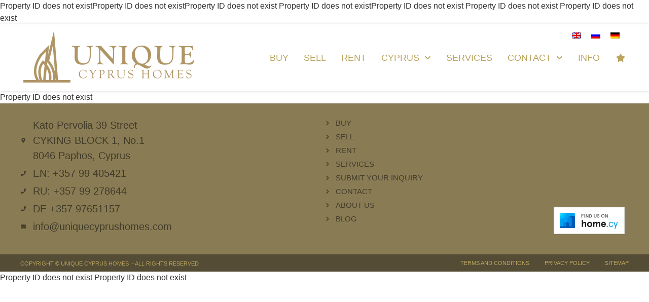

--- FILE ---
content_type: text/css
request_url: https://uniquecyprushomes.com/wp-content/plugins/estatebud-properties-listings/public/css/estatebud-sumoselect.css?ver=3.0.0-rev1
body_size: 1614
content:
.SumoSelect { width: 100%; }
.SumoSelect .SelectBox, .SumoSelect .SumoUnder {
    background-color: #FFFFFF;
    border: 2px solid #FFFFFF;
    border-radius: 0px;
    height: 37px !important;
    cursor: pointer;
    font-size: 14px;
	line-height: 22px;
}
.SumoSelect .CaptionCont { padding: initial; box-shadow: none !important; }
.SumoSelect:focus .CaptionCont { border-color: transparent; }
.SumoSelect .CaptionCont > span {
    padding: 6px;
    vertical-align: middle;
    color: initial !important;
    font-style: normal !important;
    padding-right: 30px;
    cursor: pointer;
}
.SumoSelect .CaptionCont > label { cursor: pointer; }
.SumoSelect > .optWrapper { border-radius: 0; }
.SumoSelect > .optWrapper > .options { border-radius: 0 !important; }
.SumoSelect .optWrapper .options li.opt,
.SumoSelect .optWrapper.multiple .options li.opt {
    margin-left: 0;
    padding-left: 12px;
    border-bottom-width: 0;
	font-size: 14px;
	border-radius: 0 !important;
}
.SumoSelect .optWrapper.multiple .options li.opt > span { display: none; }
.SumoSelect .optWrapper .options li.opt > label { font-weight: normal; }
.SumoSelect > .optWrapper.multiple > .options li ul li.opt { padding-left: 15px; }
.SumoSelect > .optWrapper > .options li.group > label { font-size: 15px; font-weight: 500; }

.SumoSelect .optWrapper .options li.opt.estatebud_level1 label { font-size: 15px; font-weight: 500; text-transform: uppercase; }
.SumoSelect .optWrapper .options li.opt.estatebud_level2 label { font-size: 15px; font-weight: 500; }
.SumoSelect .optWrapper .options li.opt.estatebud_level4 label { font-size: 13px; }

--- FILE ---
content_type: text/css
request_url: https://uniquecyprushomes.com/wp-content/plugins/estatebud-properties-listings/public/css/estatebud-public.css?ver=4.2.4-rev5
body_size: 58784
content:
/******************************
Estatebud checkbox
********************************/

.estatebud_checkbox_holder { display: inline-block; vertical-align: middle; line-height: 16px; }
.estatebud_checkbox_holder .estatebud_checkbox { display: none; }
.estatebud_checkbox_holder .estatebud_checkbox + label { display: inline-block; width: 22px; height: 22px; background: #ffffff; border: 0; cursor: pointer; text-align: center; }
.estatebud_checkbox_holder .estatebud_checkbox + label span { box-sizing: border-box; float: left; width: 22px; height: 22px; border: 2px solid #a9a9a9; color: #ffffff; font-size: 10px; line-height: 18px; }
.estatebud_checkbox_holder .estatebud_checkbox:checked + label { background: #ffffff; }
.estatebud_checkbox_holder .estatebud_checkbox:checked + label span { border: 2px solid #182029; color: #182029; }
.estatebud_checkbox_text { display: inline-block; padding-left: 6px !important; cursor: pointer; -webkit-user-select: none; -moz-user-select: none; -ms-user-select: none; user-select: none; }


/******************************
Estatebud general css
********************************/

.estatebud-filter-form * {
    margin: 0;
    padding: 0;
    box-shadow: none;
    border: none;
    text-decoration: none;
}

.estatebud-filter-reset {
    font-size: 10px;
    cursor: pointer;
    color: white;
    display: inline-block;
    margin-left: 10px;
    vertical-align: middle;
}

.estatebud-title-container { float: left; width: 100%; margin-bottom: 20px; }
.estatebud-title-container .estatebud-title-container-inner { max-width: 1200px; margin: 0 auto; }
.estatebud-title-container .estatebud-title { float: left; }
.estatebud-title-container .estatebud-title i { display: inline-block; margin-right: 6px; font-size: 26px; }
.estatebud-title-container .estatebud-title h1 { display: inline-block; font-size: 26px; line-height: 40px; font-weight: 500; margin: 0 }

.estatebud-title-container .estatebud-sort { float: right; }
.estatebud-title-container .estatebud-sort .estatebud-icon { display: inline-block; vertical-align: middle; }
.estatebud-title-container .estatebud-sort .estatebud-select-container { display: inline-block; vertical-align: middle; }

.estatebud-title-container .estatebud-listing-type { float: right; }
.estatebud-title-container .estatebud-listing-type ul { list-style-type: none; display: flex; }
.estatebud-title-container .estatebud-listing-type ul li { display: inline-block; padding: 6px 0 6px 12px; background: transparent; font-size: 14px; cursor: pointer; color: #000; line-height: 28px; }
.estatebud-title-container .estatebud-listing-type ul li:hover { color: #707070; }
.estatebud-title-container .estatebud-listing-type ul li i { font-size: 16px; color: #707070; margin-right: 5px; background: transparent;}

@media screen and (max-width: 720px) {
    .estatebud-title-container .estatebud-listing-type { display: none; }
}

.estatebud-property-title .estatebud-add-to-favorites i { color: #707070; }
.estatebud-property-title .estatebud-add-to-favorites.active i { color: gold; }

.estatebud-filter-form .estatebud-row {
    display: -webkit-box;
    display: -ms-flexbox;
    display: flex;
    -ms-flex-direction: row;
    flex-direction: row;
    width: 100%;
    -ms-flex-pack: justify;
    justify-content: space-between;
    -ms-flex-wrap: wrap;
    flex-wrap: wrap;
}

.estatebud-filter-form #estatebud_form_toggle {
    cursor: pointer;
    cursor: hand;
}

.estatebud-filter-form #estatebud_form_toggle i {
    -webkit-transform: rotate(-90deg);
    -ms-transform: rotate(-90deg);
    transform: rotate(-90deg);
    display: inline-block;
    -webkit-transition: all .2s ease-in-out;
    -o-transition: all .2s ease-in-out;
    transition: all .2s ease-in-out;
}

.estatebud-filter-form #estatebud_form_toggle.show_less i {
    -webkit-transform: rotateZ(0deg);
    -ms-transform: rotate(0deg);
    transform: rotateZ(0deg);
    -webkit-transition: all .2s ease-in-out;
    -o-transition: all .2s ease-in-out;
    transition: all .2s ease-in-out;
}

.estatebud_select2_l1 {
    font-weight: 500;
}

.estatebud_select2_l2 {
    font-weight: 400;
    margin-left: 9px;
}

.estatebud_select2_l3 {
    font-weight: 300;
    margin-left: 40px;
}

.estatebud_select2_l4 {
    font-weight: 400;
    margin-left: 60px;
}

.estatebud-filter-form .estatebud-row .estatebud-column.estatebud-column-right {
    text-align: right;
}

.estatebud-filter-form .estatebud-row.estatebud-buttons {
    font-size: 1.1em;
    text-transform: uppercase;
    font-weight: 500;
}

.estatebud-filter-form .estatebud-row .estatebud-column {
    -ms-flex: 0 0 25%;
    flex: 0 0 25%;
    max-width: 25%;
    -ms-flex-preferred-size: 25%;
    flex-basis: 25%;
    padding-right: 20px;
    padding: 10px 20px 10px 0;
    box-sizing: border-box;
}

.estatebud-filter-form .estatebud-row .estatebud-column-50 {
    -ms-flex: 0 0 50%;
    flex: 0 0 50%;
    max-width: 50%;
    -ms-flex-preferred-size: 50%;
    flex-basis: 50%;
    padding: 10px 0;
}

.estatebud-align-right {
    align-items: flex-end;
    text-align: right;
}

.estatebud-align-left {
    align-items: flex-start;
    text-align: left;
}

.estatebud-filter-form .estatebud-row-checkboxes.estatebud-row {
    -ms-flex-align: space-around;
    align-items: space-around;
    margin-top: 20px;
}

.estatebud-filter-form .estatebud-row-checkboxes.estatebud-row .estatebud-column {
    -ms-flex: 0 0 20%;
    flex: 0 0 20%;
    max-width: 20%;
    -ms-flex-preferred-size: 20%;
    flex-basis: 20%;
    text-align: center;
}

.estatebud-filter-form .estatebud-filter-inner-container .estatebud-row .estatebud-column:last-child {
    padding-right: 0px;
}

.estatebud-filter-form .estatebud-pagination {
    float: left;
    width: 100%;
}

#estatebud-property-details .estatebud-filter-form .estatebud-listing {
    padding: 0;
    background: transparent;
}

#estatebud-property-details .estatebud-filter-form .estatebud-listing .estatebud-row {
    justify-content: flex-start;
}

#estatebud-property-details .estatebud-filter-form .estatebud-listing .estatebud-row .estatebud-column {
    flex-basis: 33.333%;
    max-width: 33.333%;
    padding: 5px;
}

#estatebud-property-details .estatebud-filter-form .estatebud-listing .estatebud-row .estatebud-property-image img {
    height: 138px;
    object-fit: cover;
    object-position: center center;
}

#estatebud-property-details .estatebud-filter-form .estatebud-listing .estatebud-row .estatebud-property-title {
    padding: 7px 10px 3px;
}

#estatebud-property-details .estatebud-filter-form .estatebud-listing .estatebud-row .estatebud-property-location {
    padding: 3px 10px 7px;
}

#estatebud-property-details .estatebud-filter-form .estatebud-listing .estatebud-row .estatebud-property {
    background: #f3f3f4;
}

#estatebud-property-details .estatebud-filter-form .estatebud-listing .estatebud-row .estatebud-column .estatebud-property-price {
    margin-bottom: 0;
}

#estatebud-property-details .estatebud-filter-form .estatebud-listing .estatebud-row .estatebud-column .estatebud-property-footer{
    background: #dddddd;
    margin: 0;
    margin-top: 15px;
}
#estatebud-property-details .estatebud-filter-form .estatebud-listing .estatebud-row .estatebud-column .estatebud-property-attrs,
#estatebud-property-details .estatebud-filter-form .estatebud-listing .estatebud-row .estatebud-column .estatebud-property-attrs * {
    background: #ddd;
}

@media screen and (max-width: 768px) {
    .estatebud-filter-form .estatebud-row.estatebud-buttons .estatebud-column {
        -ms-flex: 0 0 50%;
        flex: 0 0 50%;
        -ms-flex-preferred-size: 50%;
        flex-basis: 50%;
        max-width: 50%;
    }
    .estatebud-filter-form .estatebud-row .estatebud-column {
        -ms-flex: 0 0 50%;
        flex: 0 0 50%;
        max-width: 50%;
        -ms-flex-preferred-size: 50%;
        flex-basis: 50%;
        padding: 10px 10px 10px 10px;
    }
    .estatebud-filter-form .estatebud-row .estatebud-column:last-child {
        padding-right: 10px;
    }
    .estatebud-filter-form .estatebud-row-checkboxes.estatebud-row {
        -ms-flex-pack: start;
        justify-content: start;
    }
    .estatebud-filter-form .estatebud-row-checkboxes.estatebud-row .estatebud-column {
        -ms-flex: 0 0 calc(100% / 3);
        flex: 0 0 calc(100% / 3);
        max-width: calc(100% / 3);
        -ms-flex-preferred-size: calc(100% / 3);
        flex-basis: calc(100% / 3);
        text-align: left;
    }

    #estatebud-property-details .estatebud-filter-form .estatebud-listing .estatebud-row .estatebud-column {
        flex-basis: 33.333%;
        max-width: 33.333%;
        padding: 5px;
    }
}

@media screen and (max-width: 480px) {
    .estatebud-filter-form .estatebud-row.estatebud-buttons .estatebud-column {
        -ms-flex: 0 0 50%;
        flex: 0 0 50%;
        max-width: 50%;
    }
    .estatebud-filter-form .estatebud-row .estatebud-column {
        -ms-flex: 0 0 100%;
        flex: 0 0 100%;
        -ms-flex-preferred-size: 100%;
        flex-basis: 100%;
        max-width: 100%;
        padding: 5px 10px 5px 10px;
    }
    .estatebud-filter-form .estatebud-row .estatebud-column:last-child {
        padding-right: 10px;
    }
    .estatebud-filter-form .estatebud-row-checkboxes.estatebud-row {
        -ms-flex-pack: start;
        justify-content: start;
    }
    .estatebud-filter-form .estatebud-row-checkboxes.estatebud-row .estatebud-column {
        -ms-flex: 0 0 50%;
        flex: 0 0 50%;
        max-width: 50%;
        -ms-flex-preferred-size: 50%;
        flex-basis: 50%;
        text-align: left;
    }

    #estatebud-property-details .estatebud-filter-form .estatebud-listing .estatebud-row .estatebud-column {
        flex-basis: 100%;
        max-width: 100%;
        padding: 0px;
        margin-bottom: 20px;
    }

    #estatebud-property-details .estatebud-filter-form .estatebud-listing .estatebud-row .estatebud-column .estatebud-price-plus {
        margin: 0 !important;
    }
}

.estatebud-filter-form .estatebud-row .estatebud-column-full {
    -ms-flex: 1;
    flex: 1;
    max-width: 100%;
    padding: 0 20px;
}

.estatebud-filter-form .estatebud-row .estatebud-column-full.no-results {
    text-align: center;
    float: left;
    width: 100%;
    padding: 40px 0 40px 0;
    display: inline;
    font-size: 14px;
    color: #565656;
    font-weight: 400;
}

.estatebud-filter-form .estatebud-row .estatebud-column-full.no-results h2 {
    color: #565656;
    font-size: 26px;
    font-weight: 500;
    line-height: 26px;
}

.estatebud-filter-form .estatebud-row .estatebud-column-full.no-results i {
    display: block;
    margin-top: 20px;
    font-size: 50px;
    color: #909090;
}

.estatebud-filter-form .estatebud-column-header {
    font-weight: 500;
    font-size: 14px;
    margin-bottom: 5px;
    text-align: left;
}

.estatebud-filter-form .estatebud-property-image {
    position: relative;
    line-height: 0;
}

.estatebud-property-image .estatebud-property-sold, .estatebud-property-image .estatebud-property-rented {
    position: absolute;
    bottom: 0;
    right: 0;
    padding: 7px 15px;
    font-size: 15px;
    line-height: 15px;
    background: rgba(63, 63, 64, 0.9);
    color: white;
    z-index: 100;
}

.estatebud-filter-form .estatebud-property-image img {
    width: 100%;
    margin: 0 !important;
    padding: 0 !important;
}

.estatebud-filter-form .estatebud-column-field-flex {
    display: -webkit-box;
    display: -ms-flexbox;
    display: flex;
    -ms-flex-pack: justify;
    justify-content: space-between;
}

.estatebud-filter-form .estatebud-row-space-around .estatebud-column {
    text-align: center;
    padding: 10px 0;
}

.estatebud-filter-form .estatebud-column-input {
    padding: 0 5px 0 5px;
    width: 100%;
    line-height: 100% !important;
}

.estatebud-filter-form .estatebud-column-input-half {
    padding: 0 5px 0 5px;
    width: calc(50% - 5px);
    display: inline-block;
    line-height: 100% !important;
}

.estatebud-listing {
    max-width: 1200px;
    margin: 0 auto;
}

.estatebud-listing .listing-visible {
    display: none;
}

.estatebud-listing.estatebud-listing-type-list .listing-visible {
    display: inline-block;
}

.estatebud-listing .estatebud-row {
    justify-content: flex-start;
    -ms-flex-wrap: nowrap;
    flex-wrap: nowrap;
    float: left;
    width: 100%;
    display: inline;
    background: #f3f3f4;
    padding: 5px;
    box-sizing: border-box;
}

.estatebud-listing .estatebud-row .estatebud-column {
    -ms-flex: 0 1 auto;
    flex: 0 1 auto;
    flex-basis: auto;
    float: left;
    display: inline;
    width: 33.33%;
    max-width: 33.33%;
    padding: 5px;
    box-sizing: border-box;
    position: relative;
}

.estatebud-listing.estatebud-listing-type-list .estatebud-row .estatebud-column {
    width: 100%;
    max-width: 100%;
}

@media screen and (max-width: 1080px) {
    .estatebud-listing:not(.estatebud-listing-type-list) .estatebud-row .estatebud-column {
        width: 50%;
        max-width: 50%;
    }
}

@media screen and (max-width: 620px) {
    .estatebud-listing:not(.estatebud-listing-type-list) .estatebud-row .estatebud-column {
        width: 100%;
        max-width: 100%;
    }
}

.estatebud-listing .estatebud-row .estatebud-column > a {
    display: inline !important;
    float: left;
    width: 100%;
    height: 100%;
}

.estatebud-listing .estatebud-property {
    float: left;
    width: 100%;
    height: 100%;
}

.estatebud-listing .estatebud-property .estatebud-property-block-image {
    float: left;
    width: 100%;
    height: 200px;

}
.estatebud-listing.estatebud-listing-type-list .estatebud-property .estatebud-property-block-image {
    width: 30%;
}

@media screen and (max-width: 720px) {
    .estatebud-listing.estatebud-listing-type-list .estatebud-property .estatebud-property-block-image {
        width: 100%;
    }
}

.estatebud-listing .estatebud-property .estatebud-property-block-image .estatebud-property-image {
    float: left;
    width: 100%;
    height: 100%;
    overflow: hidden;
    position: relative;
}

.estatebud-listing .estatebud-property .estatebud-property-block-image .estatebud-property-image img {
    float: left;
    min-width: 100%;
    min-height: 100%;
    position: absolute;
    top: 50%;
    left: 0;
    transform: translateY(-50%);
    transition: transform 0.3s ease-in-out;
}

.estatebud-listing a:hover .estatebud-property .estatebud-property-block-image .estatebud-property-image img {
    transform: translateY(-50%) scale(1.1);
}

.estatebud-listing .estatebud-property-block-info {
    float: left;
    width: 100%;
    padding: 10px;
    background: #FFFFFF;
    box-sizing: border-box;
}
.estatebud-listing.estatebud-listing-type-list .estatebud-property-block-info {
    width: 70%;
    height: 200px;
}
@media screen and (max-width: 720px) {
    .estatebud-listing.estatebud-listing-type-list .estatebud-property-block-info {
        width: 100%;
    }
}

.estatebud-listing .estatebud-property .estatebud-property-title {
    float: left;
    width: 100%;
    height: 18px;
    color: #000000;
    font-size: 18px;
    font-weight: 500;
    line-height: 18px;
    overflow: hidden;
    text-overflow: ellipsis;
    white-space: nowrap;
}
.estatebud-listing.estatebud-listing-type-list .estatebud-property .estatebud-property-title {
    margin-top: 15px;
}

.estatebud-listing .estatebud-property .estatebud-property-location {
    float: left;
    width: 100%;
    height: 18px;
    margin-top: 4px;
    color: #787878;
    font-size: 14px;
    font-weight: 300;
    line-height: 18px;
    overflow: hidden;
    text-overflow: ellipsis;
    white-space: nowrap;
}
.estatebud-listing.estatebud-listing-type-list .estatebud-property-location {
    margin-top: 6px;
}

.estatebud-listing .estatebud-property .estatebud-property-price-info {
    float: left;
    width: 100%;
    height: 27px;
    margin-top: 8px;
    color: #000000;
    font-size: 22px;
    font-weight: 500;
    line-height: 27px;
    overflow: hidden;
    text-overflow: ellipsis;
    white-space: nowrap;
}
.estatebud-listing.estatebud-listing-type-list .estatebud-property-price-info {
    margin-top: 15px;
}

.estatebud-listing .estatebud-property-price-info div {
    display: inline-block;
}
.estatebud-listing .estatebud-property-price-info strike {
    margin-left: 6px;
}
.estatebud-listing .estatebud-property-price-info small {
    margin-left: 6px;
}

.estatebud-listing .estatebud-property .estatebud-property-footer {
    float: left;
    width: 100%;
    height: 55px;
    margin-top: 10px;
    padding-top: 10px;
    border-top: 1px solid #F3F3F3;
}
.estatebud-listing.estatebud-listing-type-list .estatebud-property-footer {
    margin-top: 11px;
}

.estatebud-listing .estatebud-property .estatebud-property-footer .estatebud-property-attrs {
    float: left;
    margin-top: 12px;
}

.estatebud-listing .estatebud-property .estatebud-property-footer .estatebud-property-attrs .estatebud-property-attr {
    float: left;
    margin-right: 10px;
    color: #000000;
    font-size: 14px;
    font-weight: 400;
    line-height: 20px;
}

.estatebud-listing .estatebud-property .estatebud-property-footer .estatebud-property-price.estatebud-price-plus {
    float: right;
    width: 44px;
    height: 44px;
    text-align: center;
    color: #FFFFFF;
    font-size: 24px;
    line-height: 44px;
    background: #e0e0e0;
    transition: background 0.3s ease-in-out, color 0.3s ease-in-out;
}

.estatebud-listing a:hover .estatebud-property .estatebud-property-footer .estatebud-property-price.estatebud-price-plus {
    background: #d1d1d1;
}

.estatebud-listing .estatebud-property .estatebud-property-tags {
    float: left;
    position: absolute;
    top: 10px;
    right: 8px;
}

.estatebud-listing.estatebud-listing-type-list .estatebud-property .estatebud-property-tags { position: relative; top: 0; left: 0; float: left; width: 100%; }
.estatebud-listing.estatebud-listing-type-grid .estatebud-property .estatebud-property-tags { text-align: right; }
.estatebud-listing.estatebud-listing-type-grid .estatebud-property .estatebud-property-tags .estatebud-property-tag { margin-bottom: 4px; }

.estatebud-listing .estatebud-property .estatebud-property-tag {
    display: inline-block;
    border-radius: 1px;
    padding: 6px;
    font-size: 11px;
    line-height: 11px;
    font-weight: 500;
    text-transform: uppercase;
    color: white;
}

.estatebud-listing .estatebud-property .estatebud-property-tag-reduced {
    background: crimson;
}

.estatebud-listing .estatebud-property .estatebud-property-tag-title-deed {
    background: #7acb32;
}

.estatebud-listing .estatebud-property .estatebud-property-tag-sea-front {
    background: #31b5e8;
}

.estatebud-listing .estatebud-property .estatebud-property-tag-sea-view {
    background: #e6ab35;
}

.estatebud-listing.estatebud-listing-type-list .estatebud-property .estatebud-property-attr {
    font-weight: 500;
}

.estatebud-listing.estatebud-listing-type-list .estatebud-property .estatebud-property-attr span {
    font-weight: 400;
}

.estatebud-listing .estatebud-property .estatebud-property-attr i {
    color: #909090;
    font-size: 15px;
    margin-right: 4px;
}

.estatebud-listing .estatebud-property .estatebud-property-price-info .property-price {
    margin-right: 6px;
    font-size: 20px;
    line-height: 20px;
}

.estatebud-listing .estatebud-property .estatebud-property-price-info .estatebud-property-rent-month {
    font-size: 12px;
    line-height: 12px;
    word-wrap: normal;
    margin-right: 6px;
}

.estatebud-listing .estatebud-property .estatebud-property-price-info small {
    font-size: 12px;
    line-height: 12px;
    margin-right: 6px;
}

.estatebud-listing .estatebud-property .estatebud-property-price-info strike {
    font-size: 15px;
    line-height: 15px;
    color: #a8a8a8;
    text-decoration: line-through;
    font-weight: 400;
}

.estatebud-filter-form input[type='text'],
.estatebud-filter-form input[type='number'] {
    background-color: #ffffff;
    border: 2px solid #ffffff;
    border-radius: 0px;
    height: 37px !important;
    outline: 0 !important;
    box-shadow: none !important;
}

.estatebud-filter-form input[type='text']:hover, .estatebud-filter-form input[type='number']:hover {
    border-color: #ffffff;
}

.estatebud-filter-form input[type='text']:focus, .estatebud-filter-form input[type='number']:focus, .estatebud-filter-form input[type='text']:active, .estatebud-filter-form input[type='number']:active {
    box-shadow: none;
    outline: none;
}

.estatebud-map-container.estatebud-listing-map-container { margin: 0; }

.estatebud-filter-form .estatebud-listing-container { float: left; width: 100%; margin-top: 60px; margin-bottom: 60px; }
.estatebud-filter-form .estatebud-listing-container.margin-bottom { margin-bottom: 60px }

.estatebud-filter-form .estatebud-filter-container {
    float: left;
    width: 100%;
    padding: 40px 0 40px 0;
    background: #F3F3F4;
}

.estatebud-filter-form .estatebud-filter-container .estatebud-filter-inner-container {
    max-width: 1200px;
    margin: 0 auto;
}

.estatebud-filter-form .estatebud-filter-container .estatebud-column-50 { -webkit-user-select: none; -moz-user-select: none; -ms-user-select: none; user-select: none; }
.estatebud-filter-form .estatebud-filter-container .estatebud-column-50.estatebud-align-left i { margin-right: 8px; }
.estatebud-filter-form .estatebud-filter-container .estatebud-column-50.estatebud-align-right i { margin-left: 8px; }

#estatebud-property-details input,
#estatebud-property-details select,
#estatebud-property-details textarea {
    box-sizing: border-box;
}

#estatebud-property-details {
	background: #f3f3f4;
    font-size: 14px;
}

#estatebud-property-details a, #estatebud-filter-form a, #estatebud-listing a {
    box-shadow: none;
    text-decoration: none;
}

#estatebud-property-details .estatebud-slider-container {
    position: relative;
    height: 600px;
    background: #e6e6e6;
}

#estatebud-property-details .estatebud-slider-container ul li { text-align: center !important; }
#estatebud-property-details .estatebud-slider-container ul li img { display: inline-block !important; width: auto !important; }

#estatebud-property-details .estatebud-slider-container > i {
    position: absolute;
    top: 16px;
    right: 16px;
    background: #5a5a5a;
    color: white;
    line-height: 32px;
    font-size: 32px;
    padding: 16px;
    pointer-events: none;
    transition: background 0.2s ease-in-out;
}

#estatebud-property-details.estatebud-property-details-type-2 .estatebud-slider-container > i {
    left: auto;
	right: 20px;
}

#estatebud-property-details .estatebud-row {
    display: -webkit-box;
    display: -ms-flexbox;
    display: flex;
    -ms-flex-direction: row;
    flex-direction: row;
    -ms-flex-pack: justify;
    justify-content: space-between;
}

#estatebud-property-details .estatebud-row .estatebud-left {
    -ms-flex: 0 0 66%;
    flex: 0 0 66%;
	padding-right: 10px;
	box-sizing: border-box;
}

#estatebud-property-details .estatebud-row .estatebud-right {
    -ms-flex: 0 0 34%;
    flex: 0 0 34%;
    min-width: 0;
}

#estatebud-property-details .estatebud-block {
    padding: 16px 16px;
    box-sizing: border-box;
}

#estatebud-property-details .estatebud-block.estatebud-zones {
    padding: 0;
}
#estatebud-property-details .estatebud-block.estatebud-zones table tr th,
#estatebud-property-details .estatebud-block.estatebud-zones table tr td {
    background: transparent !important;
	border: 0 !important;
}
#estatebud-property-details .estatebud-block.estatebud-zones table tr th { font-weight: 700 !important; }
#estatebud-property-details .estatebud-block.estatebud-zones table tr td { border-top: 1px solid #f3f3f4 !important; }

#estatebud-property-details .estatebud-row .estatebud-right .estatebud-block {
    margin-left: 0;
}

#estatebud-property-details .estatebud-block.estatebud-agents {
    text-align: center;
}
#estatebud-property-details .estatebud-block.estatebud-agents .estatebud-agent-picture {
    display: block; margin-bottom: 10px;
}
#estatebud-property-details .estatebud-block.estatebud-agents .estatebud-agent-picture img {
    max-width: 100%; width: 100px; border-radius: 100px;
}
#estatebud-property-details .estatebud-block.estatebud-agents .estatebud-agent-name {
    display: block; font-size: 18px; font-weight: 500; line-height: 20px;
}
#estatebud-property-details .estatebud-block.estatebud-agents .estatebud-agent-title {
    display: block; margin-bottom: 5px; font-size: 15px; font-weight: 400; line-height: 20px;
}
#estatebud-property-details .estatebud-block.estatebud-agents .estatebud-agent-email {
    display: block; font-size: 14px; font-weight: 400; line-height: 20px;
}
#estatebud-property-details .estatebud-block.estatebud-agents .estatebud-agent-email a {
    color: #000000;
}
#estatebud-property-details .estatebud-block.estatebud-agents .estatebud-agent-email i {
    display: inline-block; vertical-align: middle; margin-right: 5px;
}
#estatebud-property-details .estatebud-block.estatebud-agents .estatebud-agent-phone {
    display: block; font-size: 14px; font-weight: 400; line-height: 20px;
}
#estatebud-property-details .estatebud-block.estatebud-agents .estatebud-agent-phone a {
    color: #000000;
}
#estatebud-property-details .estatebud-block.estatebud-agents .estatebud-agent-phone i {
    display: inline-block; vertical-align: middle; margin-right: 5px;
}

#estatebud-property-details .estatebud-block.estatebud-branch {
    text-align: center;
}
#estatebud-property-details .estatebud-block.estatebud-branch .estatebud-branch-title {
    display: block; margin-bottom: 5px; font-size: 18px; font-weight: 500; line-height: 20px;
}
#estatebud-property-details .estatebud-block.estatebud-branch .estatebud-branch-email {
    display: block; font-size: 14px; font-weight: 400; line-height: 20px;
}
#estatebud-property-details .estatebud-block.estatebud-branch .estatebud-branch-email a {
    color: #000000;
}
#estatebud-property-details .estatebud-block.estatebud-branch .estatebud-branch-email i {
    display: inline-block; vertical-align: middle; margin-right: 5px;
}
#estatebud-property-details .estatebud-block.estatebud-branch .estatebud-branch-phone {
    display: block; font-size: 14px; font-weight: 400; line-height: 20px;
}
#estatebud-property-details .estatebud-block.estatebud-branch .estatebud-branch-phone a {
    color: #000000;
}
#estatebud-property-details .estatebud-block.estatebud-branch .estatebud-branch-phone i {
    display: inline-block; vertical-align: middle; margin-right: 5px;
}

@media screen and (max-width: 768px) {
	#estatebud-property-details .estatebud-slider-container { height: 300px; }
	#estatebud-property-details .estatebud-slider-container ul li img { width: 100% !important; }
    #estatebud-property-details .estatebud-row {
        -ms-flex-wrap: wrap;
        flex-wrap: wrap;
    }
    #estatebud-property-details .estatebud-row .estatebud-left, #estatebud-property-details .estatebud-row .estatebud-right {
        -ms-flex: 0 0 100%;
        flex: 0 0 100%;
        max-width: 100%;
    }
}

#estatebud-property-details .estatebud-title {
    margin-bottom: 2px;
    flex: 0;
}

#estatebud-property-details .estatebud-title.estatebud-heading {
    display: -webkit-box;
    display: -ms-flexbox;
    display: flex;
    -ms-flex-pack: justify;
    justify-content: space-between;
    -ms-flex-align: center;
    align-items: center;
    flex: 1;
}

#estatebud-property-details .estatebud-property-title {
	display: inline;
    width: 100%;
    font-size: 21px;
    line-height: 30px;
    padding: 0;
    font-weight: 700;
    box-sizing: border-box;
}

#estatebud-property-details .estatebud-property-title .estatebud-property-title { width: auto; }
#estatebud-property-details .estatebud-property-title .left-side { float: left; width: auto; }
#estatebud-property-details .estatebud-property-title .right-side { float: right; padding: 9px 20px 0 0; }
#estatebud-property-details .estatebud-property-title .right-side a { transition: color 0.2s ease-in-out; display: inline-block; margin-left: 10px; vertical-align: middle; color: #707070; font-size: 30px; line-height: 30px; }

#estatebud-property-details .estatebud-property-location {
    font-size: 14px;
    line-height: 24px;
    color: #8f8f8f;
    padding: 0 0 7px 0;
    font-weight: 500;
    box-sizing: border-box;
}

#estatebud-property-details .estatebud-property-price {
    padding: 17px 25px;
    font-size: 21px;
    color: #fff;
    font-weight: 600;
    margin-bottom: 20px;
    white-space: nowrap;
    text-align: right;
    align-items: center;
    display: flex;
    line-height: 1 !important;
}

#estatebud-property-details .estatebud-property-price small {
    margin-left: 10px;
    font-size: 12px;
    font-weight: 400;
    margin-top: 8px;
}

#estatebud-property-details .estatebud-property-price strike {
    margin-left: 5px;
    font-size: 15px;
    line-height: 15px;
    margin-right: 10px;
    text-decoration: line-through;
    font-weight: 400;
}

#estatebud-property-details .estatebud-title-text {
    font-size: 16px;
    font-weight: 500;
    box-sizing: border-box;
}

#estatebud-property-details .estatebud-id-text {
    font-size: 16px;
    font-weight: 500;
    color: #a5a5a5;
    box-sizing: border-box;
}

#estatebud-property-details .estatebud-details {
    padding-bottom: 40px;
}

#estatebud-property-details .estatebud-property-infos {
    display: -webkit-box;
    display: -ms-flexbox;
    display: flex;
    -ms-flex-wrap: wrap;
    flex-wrap: wrap;
}

#estatebud-property-details .estatebud-property-infos .estatebud-property-info {
    -ms-flex: 0 0 33%;
    flex: 0 0 33%;
    font-size: 14px;
    margin-bottom: 15px;
    font-weight: 600;
}

#estatebud-property-details .estatebud-property-infos .estatebud-property-info b {
    margin-right: 5px;
	font-weight: 500;
}

#estatebud-property-details .estatebud-property-infos .estatebud-property-info i {
    width: 20px;
    height: 20px;
    color: #a4a4a4;
    display: inline-flex;
    justify-content: center;
    align-items: center;
    margin-right: 5px;
}

#estatebud-property-details .estatebud-tenant-notice { padding-top: 15px; font-size: 14px; color: #de2b2b; font-weight: 500; line-height: 20px; }

#estatebud-property-details .estatebud-description {
    padding-top: 15px;
    font-size: 14px;
	color: #909090;
	font-weight: 300;
	line-height: 20px;
}

#estatebud-property-details .estatebud-features, #estatebud-property-details .estatebud-distances, #estatebud-property-details .estatebud-facilities {
    display: -webkit-box;
    display: -ms-flexbox;
    display: flex;
    -ms-flex-wrap: wrap;
    flex-wrap: wrap;
    list-style-position: inside;
}

#estatebud-property-details .estatebud-features .estatebud-feature, #estatebud-property-details .estatebud-distances .estatebud-distance, #estatebud-property-details .estatebud-facilities .estatebud-facility {
    -ms-flex: 0 0 33%;
    flex: 0 0 33%;
    font-size: 14px;
    margin: 8px 0 8px 0;
    font-weight: 300;
}

#estatebud-property-details .estatebud-features .estatebud-feature b, #estatebud-property-details .estatebud-distances .estatebud-distance b, #estatebud-property-details .estatebud-facilities .estatebud-facility b {
	font-weight: 300;
}

#estatebud-property-details .estatebud-features .estatebud-feature i, #estatebud-property-details .estatebud-distances .estatebud-distance i, #estatebud-property-details .estatebud-facilities .estatebud-facility i {
    margin-right: 10px;
    color: #a4a4a4;
}

#estatebud-property-details .estatebud-floorplans .slick-slide { opacity: 0; }
#estatebud-property-details .estatebud-floorplans .slick-slide.slick-current { opacity: 1; }
#estatebud-property-details .estatebud-video { height: auto; text-align: center; }

#estatebud-property-details .estatebud-block.estatebud-qrcode p { font-weight: 300; text-align: center; }

#estatebud-property-details .estatebud-contact {
    text-align: center;
    font-weight: 500;
    font-size: 14px;
    padding: 16px;
    margin-bottom: 15px;
}

#estatebud-property-details .estatebud-contact form {
    margin-bottom: 0;
}

#estatebud-property-details .estatebud-contact .estatebud-contact-pp-url {
    padding: 15px 30px;
    text-align: left;
    text-align-last: center;
}

#estatebud-property-details .estatebud-contact form label {
    color: inherit;
    margin: 0;
    font-size: 1em;
    font-weight: 600;
}

#estatebud-property-details .estatebud-contact input[type="text"], #estatebud-property-details .estatebud-contact input[type="email"], #estatebud-property-details .estatebud-contact input[type="tel"], #estatebud-property-details .estatebud-contact textarea {
    background: #f3f3f4;
    border: 2px solid #f3f3f4;
    padding: 10px;
    border-radius: 0;
    font-weight: 500;
    width: 100%;
    margin: 0 0 10px;
    font-size: 14px;
    outline: 0 !important;
    box-shadow: none !important;
	font-family: inherit;
}

#estatebud-property-details .estatebud-contact textarea { resize: none; }

#estatebud-property-details .estatebud-contact .estatebud-contact-form-submit {
	width: 100%;
    color: white;
    font-size: 16px;
	font-weight: 500;
	font-family: inherit;
    cursor: pointer;
    border: 0px solid transparent;
    border-radius: 0;
    padding: 15px 0;
}

#estatebud-property-details .estatebud-contact .g-recaptcha {
    display: flex;
    align-items: center;
    justify-content: center;
    margin-top: 30px;
    margin-bottom: 15px;
}

#estatebud-property-details .estatebud-contact .contact-form-message {
    background-color: whitesmoke;
    border-radius: 3px;
    padding: 15px 25px;
    margin-top: 15px;
    position: relative;
    display: none;
}

#estatebud-property-details .estatebud-contact .contact-form-message.contact-form-error {
    background-color: #ff3860;
    color: #fff;
    display: block;
}

#estatebud-property-details .estatebud-contact .contact-form-message.contact-form-success {
    background-color: #ffdd57;
    color: rgba(0, 0, 0, 0.7);
    display: block;
}

#estatebud-property-details .estatebud-share {
    display: -webkit-box;
    display: -ms-flexbox;
    display: flex;
    -ms-flex-align: center;
    align-items: center;
}

#estatebud-property-details .estatebud-share .estatebud-share-title {
    -ms-flex: 0;
    flex: 0;
    font-weight: 500;
}

#estatebud-property-details .estatebud-share .estatebud-share-buttons {
    -ms-flex: 1;
    flex: 1;
    text-align: right;
}

#estatebud-property-details .estatebud-share .estatebud-share-buttons i.icon-facebook-official {
    color: #3b5998;
}

#estatebud-property-details .estatebud-share .estatebud-share-buttons i.icon-twitter {
    color: #1da1f2;
}

#estatebud-property-details .estatebud-share .estatebud-share-buttons i.icon-vkontakte {
    color: #45668e;
}

#estatebud-property-details .estatebud-share .estatebud-share-buttons i.icon-gplus {
    color: #dd4b39;
}

#estatebud-property-details .estatebud-share .estatebud-share-buttons i.icon-envelope-open {
    color: #000000;
}

#estatebud-property-details .estatebud-share .estatebud-share-buttons a {
    box-shadow: none;
    text-decoration: none;
}

#estatebud-property-details .estatebud-share .estatebud-share-buttons i {
    font-size: 24px;
    line-height: 24px;
}

#estatebud-property-details .estatebud-qrcode #qrcode { text-align: center; }
#estatebud-property-details .estatebud-qrcode #qrcode img { display: inline !important; }

#estatebud-map {
    height: 300px;
}

.fancybox-thumbs-x > ul {
    width: 100% !important;
}

[data-pagination], [data-pagination] *, [data-pagination] *:before, [data-pagination] *:after {
    box-sizing: border-box;
    text-rendering: optimizeLegibility;
    -webkit-font-smoothing: antialiased;
    -moz-osx-font-smoothing: grayscale;
    -webkit-font-kerning: auto;
    font-kerning: auto;
}

[data-pagination] {
    font-size: 13px;
    line-height: 1;
    font-weight: 600;
    margin: 50px auto 50px;
    text-align: center;
    -webkit-transition: font-size .2s ease-in-out;
    -o-transition: font-size .2s ease-in-out;
    transition: font-size .2s ease-in-out;
    width: 100%;
}

[data-pagination] i {
    font-size: 30px;
    position: relative;
    margin: 0 8px 0 0px;
}

[data-pagination] ul {
    list-style-type: none;
    display: inline;
    margin: 0;
    padding: .5em;
}

[data-pagination] ul li, [data-pagination] ul li a {
    display: inline-block;
    width: 38px;
    height: 38px;
    line-height: 36px !important;
    color: #909090;
    font-size: 17px;
    background: #f3f3f4;
    text-align: center;
    vertical-align: middle;
    margin-right: 10px;
    transition: background 0.2s ease-in-out, color 0.2s ease-in-out;
}

[data-pagination] ul li:hover, [data-pagination] ul li:hover a {
    background: black;
    color: white;
    cursor: pointer;
}

[data-pagination] ul li a {
    text-decoration: none !important;
    box-shadow: none !important;
    color: #909090;
}

[data-pagination] > a {
    text-decoration: none !important;
    box-shadow: none !important;
    color: #aaaaaa;
}

[data-pagination] > a:hover {
    color: black;
}

[data-pagination] ul li.current, [data-pagination] ul li.current a {
    color: white;
}


/* Disabled & Hidden Styles */

[data-pagination] .disabled, [data-pagination] [hidden], [data-pagination] [disabled] {
    opacity: .5;
    pointer-events: none;
}


/******************************
Property Details Type 2 Design
********************************/

#estatebud-property-details.estatebud-property-details-type-2 {
	background: #f3f3f4;
}

#estatebud-property-details.estatebud-property-details-type-2:after {
    top: 100%;
}

#estatebud-property-details.estatebud-property-details-type-2 .estatebud-fancybox {
    width: 100% !important;
}

#estatebud-property-details.estatebud-property-details-type-2 .estatebud-row .estatebud-container {
    display: inline;
    float: left;
    width: 100%;
    box-sizing: border-box;
}

#estatebud-property-details.estatebud-property-details-type-2 .estatebud-row .estatebud-left {
    display: inline;
    float: left;
    width: 66.66%;
}

#estatebud-property-details.estatebud-property-details-type-2 .estatebud-row .estatebud-right {
    display: inline;
    float: right;
    width: 33.33%;
}

#estatebud-property-details.estatebud-property-details-type-2 .estatebud-row .estatebud-container .estatebud-half-left {
    display: inline;
    float: left;
    margin-top: 15px;
}

#estatebud-property-details.estatebud-property-details-type-2 .estatebud-row .estatebud-container .estatebud-half-right {
    display: inline;
    float: right;
}

#estatebud-property-details.estatebud-property-details-type-2 .estatebud-row .estatebud-container .estatebud-half-right .estatebud-property-price {
    margin: 20px 0;
    align-items: center;
}

#estatebud-property-details.estatebud-property-details-type-2 .estatebud-row .estatebud-container .estatebud-left .estatebud-block {
    margin-left: 0px !important;
}

#estatebud-property-details.estatebud-property-details-type-2 .estatebud-row .estatebud-container .estatebud-right .estatebud-block {
    margin-right: 0px !important;
}

#estatebud-property-details.estatebud-property-details-type-2 .estatebud-row .estatebud-container .estatebud-left .estatebud-block.estatebud-map {
    height: 600px !important;
    margin-top: 15px !important;
}

#estatebud-property-details.estatebud-property-details-type-2 .estatebud-row .estatebud-features ul, #estatebud-property-details.estatebud-property-details-type-2 .estatebud-row .estatebud-facilities ul {
    margin: 0;
}

#estatebud-property-details.estatebud-property-details-type-2 .estatebud-row .estatebud-container.estatebud-share {
    flex-direction: column;
    padding: 30px;
	background: #FFFFFF;
}

#estatebud-property-details.estatebud-property-details-type-2 .estatebud-row .estatebud-container.estatebud-share .estatebud-share-title {
    font-size: 18px;
    text-transform: uppercase;
    margin-bottom: 20px;
    color: black;
    text-align: center;
}

#estatebud-property-details.estatebud-property-details-type-2 .estatebud-row .estatebud-container.estatebud-share .estatebud-share-buttons {
    width: 35%;
    margin: 0 auto;
}

#estatebud-property-details.estatebud-property-details-type-2 .estatebud-row .estatebud-container.estatebud-share .estatebud-share-buttons .jssocials-shares {
    display: flex;
    justify-content: space-between;
}


@media screen and (max-width: 768px){
    #estatebud-property-details.estatebud-property-details-type-2 .estatebud-row .estatebud-left {
        width: 100%;
    }

    #estatebud-property-details.estatebud-property-details-type-2 .estatebud-row .estatebud-right {
        width: 100%;
    }

	#estatebud-property-details.estatebud-property-details-type-2 .estatebud-row .estatebud-features ul,
	#estatebud-property-details.estatebud-property-details-type-2 .estatebud-row .estatebud-facilities ul {
		width: 100%;
	}

	#estatebud-property-details.estatebud-property-details-type-2 .estatebud-property-infos .estatebud-property-info,
	#estatebud-property-details.estatebud-property-details-type-2 .estatebud-features .estatebud-feature,
	#estatebud-property-details.estatebud-property-details-type-2 .estatebud-distances .estatebud-distance,
	#estatebud-property-details.estatebud-property-details-type-2 .estatebud-facilities .estatebud-facility {
		float: left;
		width: 50%;
	}
}


/******************************
Property Details Type 3 Design
********************************/


/*#estatebud-property-details.estatebud-property-details-type-3 {
    position: absolute;
    left: 0;
    right: 0;
}*/

#estatebud-property-details.estatebud-property-details-type-3 .estatebud-row .estatebud-container {
    display: -webkit-box;
    display: -ms-flexbox;
    display: flex;
    -ms-flex-direction: row;
    flex-direction: row;
    max-width: 1200px;
    width: 100%;
    -ms-flex-pack: justify;
    justify-content: space-between;
    -ms-flex-wrap: wrap;
    flex-wrap: wrap;
    margin: 0 auto;
}

#estatebud-property-details .estatebud-details {
    padding-bottom: 0;
}
#estatebud-property-details .estatebud-details .estatebud-block {
    background-color: white;
}
#estatebud-property-details .estatebud-details .estatebud-block:not(.estatebud-title) {
	margin-bottom: 10px;
}

#estatebud-property-details.estatebud-property-details-type-3 .estatebud-block.estatebud-block-left, #estatebud-property-details.estatebud-property-details-type-3 .estatebud-block.estatebud-block-right {
    margin: 0;
	padding-right: 0;
}

#estatebud-property-details.estatebud-property-details-type-3 .estatebud-container-row {
    flex-direction: row;
    display: flex;
}

#estatebud-property-details.estatebud-property-details-type-3 .estatebud-container-row > div {
    width: 100%;
    display: flex;
    flex-direction: column;
    margin-left: 10px;
}

#estatebud-property-details.estatebud-property-details-type-3 .estatebud-container-row > div .estatebud-block {
    flex: 1;
    margin-right: 0;
    margin-left: 0;
}

#estatebud-property-details.estatebud-property-details-type-3 .estatebud-container-row > div .estatebud-block.estatebud-title {
    flex: 0;
}

#estatebud-property-details.estatebud-property-details-type-3 .estatebud-container-row > div:first-child {
    margin-left: 0;
    margin-right: 0;
}

#estatebud-property-details.estatebud-property-details-type-3 .estatebud-details .estatebud-container {
    flex-direction: column;
    justify-content: flex-start;
}

#estatebud-property-details.estatebud-property-details-type-3 .estatebud-property-infos .estatebud-property-info {
    -ms-flex: 0 0 25%;
    flex: 0 0 25%;
    font-size: 14px;
    margin-bottom: 15px;
    font-weight: 600;
}

#estatebud-property-details.estatebud-property-details-type-3 .estatebud-block.estatebud-block-half.estatebud-block-left {
    display: flex;
    flex-direction: row;
    align-items: stretch;
    flex: 1;
    justify-content: flex-start;
	padding-left: 0;
}

#estatebud-property-details.estatebud-property-details-type-3 .estatebud-property-price {
    margin: 0;
    align-self: center;
    align-items: center;
}

#estatebud-property-details.estatebud-property-details-type-3 .estatebud-property-price div {
    line-height: normal;
}

#estatebud-property-details.estatebud-property-details-type-3 .estatebud-property-header {
    padding-left: 16px;
    align-self: center;
}

#estatebud-property-details.estatebud-property-details-type-3 .estatebud-property-title { padding-top: 6px; }
#estatebud-property-details.estatebud-property-details-type-3 .estatebud-property-title .estatebud-property-title { padding-top: 0; }
#estatebud-property-details.estatebud-property-details-type-3 .estatebud-header-container .right-side { float: left; padding: 18px 0 0 30px; }
#estatebud-property-details.estatebud-property-details-type-3 .estatebud-header-container .right-side a { transition: color 0.2s ease-in-out; display: inline-block; margin-right: 10px; vertical-align: middle; color: #707070; font-size: 30px; line-height: 30px; }

#estatebud-property-details.estatebud-property-details-type-3 .estatebud-property-title {
    align-items: center;
}

#estatebud-property-details.estatebud-property-details-type-3 .estatebud-property-location {
    align-items: center;
}

#estatebud-property-details.estatebud-property-details-type-3 .estatebud-block.estatebud-share {
    padding: 0;
    margin: 0;
    justify-content: flex-end;
}

#estatebud-property-details.estatebud-property-details-type-3 .estatebud-share-container {
    background: #f2f2f2;
    display: flex;
    align-items: center;
    padding: 16px 0 16px 0;
}

#estatebud-property-details.estatebud-property-details-type-3 .estatebud-share-title {
    flex: 1;
    font-size: 16px;
    color: black;
    margin-right: 16px;
}

#estatebud-property-details.estatebud-property-details-type-3 .estatebud-share-buttons {
    flex: auto;
}

#estatebud-property-details .slick-slider {
    padding: 0;
}

#estatebud-property-details.estatebud-property-details-type-3 .estatebud-slider {
    flex: 1;
    display: flex;
    flex-direction: row;
    height: 592px;
    overflow: hidden !important;
}

#estatebud-property-details.estatebud-property-details-type-3 #estatebud-map {
    margin: 16px;
}

#estatebud-property-details.estatebud-property-details-type-3 .estatebud-slider .estatebud-slider-container {
    flex-basis: calc(100% - 277px);
	width: -moz-calc(100% - 277px);
	width: -webkit-calc(100% - 277px);
	width: -o-calc(100% - 277px);
	width: calc(100% - 277px);
    max-height: 592px !important;
	display: inline-block;
	overflow: hidden;
}

#estatebud-property-details.estatebud-property-details-type-3 .estatebud-slider .estatebud-slider-3 .slick-slide {
    max-height: 592px !important;
}

#estatebud-property-details.estatebud-property-details-type-3 .estatebud-slider .estatebud-slider-nav {
    flex-basis: 277px;
    width: 277px;
	padding-left: 10px;
	box-sizing: border-box;
}

#estatebud-property-details.estatebud-property-details-type-3 .estatebud-slider .estatebud-slider-nav .slick-slide {
    margin-bottom: 10px;
    width: 100% !important;
    height: auto !important;
    display: flex;
    cursor: pointer;
    cursor: hand;
	box-sizing: border-box;
}

#estatebud-property-details.estatebud-property-details-type-3 .estatebud-slider .estatebud-slider-nav .slick-slide:last-child {
    margin-bottom: 0px;
}

#estatebud-property-details.estatebud-property-details-type-3 .estatebud-slider .estatebud-slider-nav .slick-slide:first-child {
    margin-top: 0px;
}

#estatebud-property-details.estatebud-property-details-type-3 .estatebud-slider .estatebud-slider-nav .slick-slide img {
    display: block !important;
}

#estatebud-property-details.estatebud-property-details-type-3 #estatebud-map { display: block; margin: 0; }
#estatebud-property-details.estatebud-property-details-type-3 .estatebud-row { display: block; margin: 0; }


@media screen and (max-width: 768px)
{
    #estatebud-property-details.estatebud-property-details-type-3 .estatebud-slider {
        height: 100%;
    }
    #estatebud-slider .slick-track {
        display: flex !important;
    }
    #estatebud-slider .slick-track .slick-slide{
        display: flex !important;
        height: auto;
        align-items: stretch;
        justify-content: stretch;
    }
    #estatebud-property-details.estatebud-property-details-type-3 .estatebud-slider .estatebud-slider-container {
        flex-basis: 100%;
        width: 100%;
        max-height: 10000px;
    }

    #estatebud-property-details.estatebud-property-details-type-3 .estatebud-slider .estatebud-slider-container .slick-track {
        display: flex !important;
    }
    #estatebud-property-details.estatebud-property-details-type-3 .estatebud-slider .estatebud-slider-container .slick-track a {
        height: 100%;
    }

    #estatebud-property-details.estatebud-property-details-type-3 .estatebud-slider .estatebud-slider-container .slick-track .slick-slide{
        display: flex !important;
        height: auto;
        align-items: stretch;
        justify-content: stretch;
    }
}

#estatebud-property-details.estatebud-property-details-type-3 .estatebud-form-container {
    display: flex;
    flex-direction: row;
}

#estatebud-property-details.estatebud-property-details-type-3 form {
    text-align: left;
}

#estatebud-property-details.estatebud-property-details-type-3 .estatebud-contact-left {
    flex: 0 0 25%;
}

#estatebud-property-details.estatebud-property-details-type-3 .estatebud-contact-left input[name='phone'] {
    margin-bottom: 0;
}

#estatebud-property-details.estatebud-property-details-type-3 .estatebud-contact-right {
    flex: 0 0 75%;
    position: relative;
    padding-left: 16px;
    display: flex;
    flex-direction: column;
	box-sizing: border-box;
}

#estatebud-property-details.estatebud-property-details-type-3 .estatebud-contact-right textarea {
    flex: 1;
    margin-bottom: 0;
}

#estatebud-property-details.estatebud-property-details-type-3 button.estatebud-contact-form-submit {
    margin: 10px 0 0 0 !important;
}

#estatebud-property-details.estatebud-property-details-type-3 .estatebud-contact .estatebud-contact-pp-url {
    text-align-last: left;
    text-align: left;
    width: 100%;
    margin: 0;
    padding: 20px 0;
}

#estatebud-property-details.estatebud-property-details-type-3 .estatebud-contact .g-recaptcha {
    justify-content: flex-start;
    margin: 0;
}

#estatebud-property-details.estatebud-property-details-type-3 .estatebud-features .estatebud-feature, #estatebud-property-details.estatebud-property-details-type-3 .estatebud-facilities .estatebud-facility {
    -ms-flex: 0 0 50%;
    flex: 0 0 50%;
    font-size: 14px;
}

#estatebud-property-details .estatebud-property-details-inner {
    max-width: 1200px;
    margin: 0 auto;
    padding: 17px 0 54px 0;
}
#estatebud-property-details.estatebud-property-details-type-2 .estatebud-property-details-inner {
	margin-top: 0;
	margin-bottom: 20px;
}

#estatebud-property-details button.estatebud-contact-form-submit i {
    color: white;
    margin-left: 6px;
}

@media screen and (max-width: 480px) {
	.estatebud-row.estatebud-header-container {
		text-align: center;
	}
    .estatebud-listing .estatebud-property-block-info, .estatebud-listing.estatebud-listing-type-list .estatebud-property-block-info {
        text-align: center;
    }
    .estatebud-block.estatebud-block-half {
        flex-direction: column-reverse;
    }

    #estatebud-property-details .estatebud-header-container {
        flex-direction: column !important;
        align-items: center;
    }

    #estatebud-property-details .estatebud-header-container .estatebud-half-left {
        align-items: center !important;
    }

    #estatebud-property-details .estatebud-property-price {
        margin: 20px 0 30px 0 !important;
        flex: 0 0 auto;
    }

    #estatebud-property-details .estatebud-row .estatebud-container .estatebud-block {
        margin-right: 0px !important;
        margin-left: 0px !important;
    }

    #estatebud-property-details .estatebud-share .estatebud-share-buttons {
        text-align: center !important;
        width: auto !important;
    }

    #estatebud-property-details .estatebud-slider {
        padding: 0 !important;
    }

    #estatebud-property-details.estatebud-property-details-type-3 .estatebud-block.estatebud-block-half.estatebud-block-left {
        padding: 0;
    }

    #estatebud-property-details.estatebud-property-details-type-3 .estatebud-row .estatebud-container {
        width: 100% !important;
    }

    #estatebud-property-details.estatebud-property-details-type-3 .estatebud-container-row {
        margin: 0  !important;
    }

    #estatebud-property-details.estatebud-property-details-type-3 .estatebud-container-row > div {
        margin-left: 0 !important;
    }
}

@media screen and (max-width: 768px){
    #estatebud-property-details.estatebud-property-details-type-3 .estatebud-form-container {
        flex-direction: column !important;
    }
    #estatebud-property-details.estatebud-property-details-type-3 .estatebud-contact-right {
        padding-left: 0 !important;
        padding-top: 10px !important;
    }
    #estatebud-property-details .estatebud-property-infos .estatebud-property-info,
    #estatebud-property-details .estatebud-description,
    #estatebud-property-details .estatebud-features .estatebud-feature,
    #estatebud-property-details .estatebud-distances .estatebud-distance,
    #estatebud-property-details .estatebud-facilities .estatebud-facility {
        -ms-flex: 0 0 50% !important;
        flex: 0 0 50% !important;
        text-align: left !important;
    }
    .estatebud-container-row {
        flex-direction: column !important;
    }


    .estatebud-slider-3 {
        width: 100% !important;
        flex-basis: 100% !important;
    }
    .estatebud-slider-nav {
        display: none !important;
    }

    .estatebud-listing.estatebud-listing-type-list .estatebud-property-block-info .listing-visible {
        display: none;
    }

    #estatebud-property-details.estatebud-property-details-type-3 .estatebud-property-price {
        order: 2;
    }

    #estatebud-property-details.estatebud-property-details-type-3 .estatebud-block-left .estatebud-property-header{
        text-align: left;
        margin-left: 0;
        flex: 1;
    }

    #estatebud-property-details.estatebud-property-details-type-3 .estatebud-block-left {
        justify-content: unset !important;
    }
    #estatebud-property-details.estatebud-property-details-type-3 .estatebud-block.estatebud-block-left,
    #estatebud-property-details.estatebud-property-details-type-3 .estatebud-block.estatebud-block-right,
    #estatebud-property-details.estatebud-property-details-type-3 .estatebud-share,
    #estatebud-property-details.estatebud-property-details-type-3 .estatebud-share-container {
        width: 100%;
    }
	#estatebud-property-details.estatebud-property-details-type-3 .estatebud-block.estatebud-block-half.estatebud-block-right,
	#estatebud-property-details.estatebud-property-details-type-3 .estatebud-share-container {
		padding-top: 0;
		padding-bottom: 10px;
	}
    #estatebud-property-details.estatebud-property-details-type-3 .estatebud-share-title {
        flex: 0;
    }

    #estatebud-property-details.estatebud-property-details-type-3 .estatebud-container-row > div {
        margin-left: 0 !important;
    }

}

@media screen and (max-width: 1054px) {
	#estatebud-property-details .estatebud-property-details-inner { margin-bottom: 10px; }
	#estatebud-property-details .estatebud-row { flex-wrap: wrap; }
	#estatebud-property-details .estatebud-row .estatebud-left { -ms-flex: 0 0 100%; flex: 0 0 100%; padding-right: 0; }
	#estatebud-property-details .estatebud-row .estatebud-right { -ms-flex: 0 0 100%; flex: 0 0 100%; }
	#estatebud-property-details .estatebud-video { height: auto; }
	#estatebud-property-details .estatebud-video iframe { width: auto; max-height: 100%; max-width: 100%; }

	#estatebud-property-details.estatebud-property-details-type-3 .estatebud-video { float: left; max-height: 100%; max-width: 100%; }
}

@media screen and (max-width: 480px) {
	#estatebud-property-details .estatebud-property-title .right-side { float: right; width: 100%; padding: 9px 0 9px 0; }

	#estatebud-property-details .estatebud-property-infos .estatebud-property-info,
    #estatebud-property-details .estatebud-description,
    #estatebud-property-details .estatebud-features .estatebud-feature,
    #estatebud-property-details .estatebud-distances .estatebud-distance,
    #estatebud-property-details .estatebud-facilities .estatebud-facility {
        -ms-flex: 0 0 100% !important;
        flex: 0 0 100% !important;
	}

	#estatebud-property-details.estatebud-property-details-type-2 .estatebud-property-infos .estatebud-property-info,
	#estatebud-property-details.estatebud-property-details-type-2 .estatebud-features .estatebud-feature,
	#estatebud-property-details.estatebud-property-details-type-2 .estatebud-distances .estatebud-distance,
	#estatebud-property-details.estatebud-property-details-type-2 .estatebud-facilities .estatebud-facility {
		width: 100%;
	}

	#estatebud-property-details.estatebud-property-details-type-2 .estatebud-row .estatebud-container .estatebud-half-left {
		width: 100%;
		text-align: center;
	}
	#estatebud-property-details.estatebud-property-details-type-2 .estatebud-row .estatebud-container .estatebud-half-right {
		width: 100%;
		text-align: center;
	}
	#estatebud-property-details.estatebud-property-details-type-2 .estatebud-row .estatebud-container .estatebud-half-right .estatebud-property-price {
		display: inline-block;
	}

	#estatebud-property-details.estatebud-property-details-type-3 .estatebud-block-left .estatebud-property-header {
		text-align: center;
		padding-left: 0;
	}
	#estatebud-property-details.estatebud-property-details-type-3 .estatebud-row .estatebud-container .estatebud-block {
		float: left;
		width: 100%;
	}
	#estatebud-property-details.estatebud-property-details-type-3 .estatebud-header-container .right-side { padding: 10px 0 0 0; text-align: center; }
}

.widget_estatebud-widget {
    display: table;
}

.estatebud_level2 { padding-left: 40px !important; }
.estatebud_level3 { padding-left: 80px !important; }
.estatebud_level4 { padding-left: 120px !important; }
.estatebud_level5 { padding-left: 160px !important; }

.fancybox-slide { opacity: 0; }
.fancybox-slide.fancybox-slide--current { opacity: 1; }

--- FILE ---
content_type: text/css; charset: UTF-8;charset=UTF-8
request_url: https://uniquecyprushomes.com/wp-content/plugins/estatebud-properties-listings/public/css/estatebud-dynamic.php
body_size: 14109
content:

.styled_checkbox:checked+label:before {
    border-color: #ba9a32;
}

.estatebud-filter-form .estatebud-filter-reset {
    color: #ba9a32;
}


.estatebud-filter-form input[type='text']:focus,
.estatebud-filter-form input[type='number']:focus,
.estatebud-filter-form input[type='text']:active,
.estatebud-filter-form input[type='number']:active {
    border-color: #ba9a32 !important;
}

.estatebud-filter-form .estatebud-listing .estatebud-property:hover .estatebud-property-price {
    background-color: #ba9a32;
    color: #FFFFFF}

.estatebud-title-container .estatebud-listing-type ul li.selected { color: #ba9a32; }
.estatebud-title-container .estatebud-listing-type ul li.selected:hover { color: #ba9a32; }
.estatebud-title-container .estatebud-listing-type ul li.selected i { color: #ba9a32; }
.estatebud-title-container .estatebud-listing-type ul li.selected:hover i { color: #ba9a32; }

.estatebud-filter-button {
    background-color: #ba9a32;
    color: #FFFFFF}

.estatebud-widget-container .estatebud-listing .estatebud-property:hover .estatebud-property-price {
    background-color: #ba9a32;
    color: #FFFFFF}

#estatebud-property-details .estatebud-property-price {
    background-color: #ba9a32;
    color: #FFFFFF}

#estatebud-property-details .estatebud-contact input[type="text"]:focus,
#estatebud-property-details .estatebud-contact input[type="email"]:focus,
#estatebud-property-details .estatebud-contact input[type="tel"]:focus,
#estatebud-property-details .estatebud-contact textarea:focus {
    border-color: #ba9a32 !important;
}

#estatebud-property-details .estatebud-contact .estatebud-contact-form-submit {
    background: #ba9a32;
    color: #FFFFFF}

#estatebud-property-details .estatebud-contact .estatebud-contact-form-submit i {
    color: #FFFFFF}

#estatebud-property-details .estatebud-block.estatebud-agents .estatebud-agent-email i,
#estatebud-property-details .estatebud-block.estatebud-agents .estatebud-agent-phone i,
#estatebud-property-details .estatebud-block.estatebud-branch .estatebud-branch-email i,
#estatebud-property-details .estatebud-block.estatebud-branch .estatebud-branch-phone i {
    color: #ba9a32}

.SumoSelect:hover .CaptionCont {
    border-color: transparent;
    box-shadow: none;
}

.SumoSelect.open .CaptionCont  {
    border-color: #ba9a32;
    box-shadow: none;
}

.SumoSelect .optWrapper .options .opt.selected,
.SumoSelect .optWrapper .options .opt.selected:hover {
    background: #ba9a32;
}

.SumoSelect .optWrapper .options .opt.selected label,
.SumoSelect .optWrapper .options .opt.selected:hover label {
    color: #FFFFFF !important
}

.SumoSelect .optwrapper,
.SumoSelect.open .optWrapper,
.SumoSelect > .optWrapper {
    border: 2px solid #ba9a32;
    box-shadow: none;
    border-top: 0px solid transparent;
}

#estatebud-slider ul.estatebud-slick-dot li.slick-active {
    background-color: #ba9a32;
}

.estatebud-slick-prev:hover, .estatebud-slick-next:hover, ul.estatebud-slick-dot li:hover {
    background-color: #ba9a32 !important;
}

#estatebud-slider-full ul.estatebud-slick-dot li.slick-active {
    background-color: #ba9a32;
}

.fancybox-thumbs > ul > li:before {
    border-color: #ba9a32 !important;
}

[data-pagination] li.current {
    background: #ba9a32;
    color: #FFFFFF}

#estatebud-property-details.estatebud-property-details-type-3 .estatebud-slider .estatebud-slider-nav .slick-slide.slick-current.slick-active {
    border: 6px solid #ba9a32 !important;
}

#estatebud-property-details .estatebud-slider-container:hover > i  {
    background: #ba9a32;
    color: #FFFFFF}

.estatebud-listing a:hover .estatebud-property .estatebud-property-footer .estatebud-property-price.estatebud-price-plus {
	background: #ba9a32;
}

.estatebud_checkbox_holder .estatebud_checkbox:checked + label span { border-color: #ba9a32; color: #ba9a32; }

.estatebud-filter-form input:focus {
    border-color: #ba9a32 !important;
}

[data-pagination] ul li:hover, [data-pagination] ul li:hover a {
    background: #ba9a32;
}

#estatebud-map-container .estatebud-map-filter .estatebud-filter-reset {
    color: #ba9a32;
}

#estatebud_filter_form_button {
    background: #ba9a32;
}

input:checked + .estatebud_switch_slider {
    background: #ba9a32;
}

input:focus + .estatebud_switch_slider {
    box-shadow: 0 0 1px #ba9a32;
}

.estatebud-sidebar-content a:hover .estatebud-property .estatebud-property-footer .estatebud-property-price.estatebud-price-plus {
    background: #ba9a32 !important;
}

.estatebud-map-filter .estatebud-row .estatebud-column input:focus {
    border-color: #ba9a32;
}

.estatebud-floorplans { text-align: center; }
.estatebud-floorplans a { margin-bottom: 20px; }
.estatebud-floorplans a:last-child { margin-bottom: 0; }
.estatebud-floorplans a img { max-width: 100%; max-height: 300px; }

#estatebud-property-details .estatebud-description { color: #333; font-size: 16px; font-weight: 400; line-height: 24px; }
.estatebud-listing .estatebud-property .estatebud-property-title { height: 22px; line-height: 22px; }
#estatebud-property-details .estatebud-slider-container { overflow: hidden; }

#estatebud-map-container {
    height: -moz-calc(100vh - 180px) !important;
    height: -webkit-calc(100vh - 180px) !important;
    height: -o-calc(100vh - 180px) !important;
    height: calc(100vh - 180px) !important;
    min-height: 300px !important;
}
.estatebud-shortcode-filters { height: auto !important; overflow: visible !important; }
.estatebud-filter-reset { font-size: 14px !important; }
.estatebud-filter-button, .estatebud-filter-button:active, .estatebud-filter-button:focus, .estatebud-filter-button:hover { background: #baa45e !important; border: 0 !important; border-radius: 3px !important; color: #FFFFFF !important; }
#estatebud-location-search { border-radius: 3px !important; }

input, textarea, .SumoSelect .SelectBox, .SumoSelect .SumoUnder { border-radius: 3px !important; font-weight: 300; }
.SumoSelect > .CaptionCont > span { opacity: 0.6; font-size: 16px; }
.SumoSelect .optWrapper .options li.opt > label { overflow: visible; font-size: 16px !important; font-weight: 300 !important; }
.SumoSelect .optWrapper .options li.opt.estatebud_level1 label { font-weight: 600 !important; }

.custom-search-properties { float: left; max-width: 100%; }
.home-search-properties {
    float: left;
    width: 100%;
    box-sizing: border-box;
    padding: 5px 10px 5px 10px;
    background: rgba(255,255,255,0.6);
    border-radius: 3px;
    box-shadow: 0 0 20px 0 rgba(0, 0, 0, 0.4);
}
.custom-search-properties .item,
.home-search-properties .item {
    float: left;
    width: -moz-calc(25% - 7.5px);
    width: -webkit-calc(25% - 7.5px);
    width: -o-calc(25% - 7.5px);
    width: calc(25% - 7.5px);
    margin: 5px 10px 5px 0;
}
.home-search-properties .item { height: 37px; }
.custom-search-properties .item:nth-child(4n),
.home-search-properties .item:nth-child(4n) { margin-right: 0; }
.custom-search-properties .item .item-heading { display: block; margin-bottom: 5px; font-size: 16px; }
.custom-search-properties .item input,
.home-search-properties .item input {
    float: left;
    width: 100%;
    height: 37px !important;
    padding: 0 6px 0 6px;
    border-color: #FFFFFF;
    border-width: 2px;
    font-size: 16px;
    font-weight: 300;
}
.custom-search-properties .item input:focus {
    border-color: #baa45e;
}
.custom-search-properties .item input.input-half {
    width: -moz-calc(50% - 5px);
    width: -webkit-calc(50% - 5px);
    width: -o-calc(50% - 5px);
    width: calc(50% - 5px);
    margin-right: 10px;
}
.custom-search-properties .item input.input-half:last-child { margin-right: 0; }
.home-search-properties .item input[type=submit],
.home-search-properties .item input[type=submit]:active,
.home-search-properties .item input[type=submit]:focus {
    background: #baa45e;
    border: 0;
    color: #FFFFFF;
    font-weight: 600;
    text-transform: uppercase;
}
.home-search-properties .item input[type=submit]:hover { background: #93824B; }
.checkbox-items,
.estatebud-filter-form-more { float: left; width: 100%; padding-top: 10px; }
.checkbox-items .item,
.estatebud-filter-form-more .item {
    width: -moz-calc(20% - 8px);
    width: -webkit-calc(20% - 8px);
    width: -o-calc(20% - 8px);
    width: calc(20% - 8px);
}
.checkbox-items .item:nth-child(4n),
.estatebud-filter-form-more .item:nth-child(4n) { margin-right: 10px; }
.checkbox-items .item:nth-child(5n),
.estatebud-filter-form-more .item:nth-child(5n) { margin-right: 0; }
.estatebud_checkbox_text { font-size: 16px; }

.estatebud-sidebar-content .estatebud-property .estatebud-property-title { font-weight: 600 !important; }
#estatebud-map-container .estatebud-row.estatebud-row.estatebud-sidebar-right .estatebud-sidebar-content { margin-left: 0 !important; }
.estatebud-sidebar-content .estatebud-property .estatebud-property-tags { position: absolute; width: 40%; top: 8px; left: 10px; }
.estatebud-sidebar-content .estatebud-property .estatebud-property-footer { justify-content: space-between; }

@media (max-width: 1600px) {
    #estatebud-map-container { height: auto !important; }
    #estatebud-map-container .estatebud-row { display: inline !important; float: left !important; width: 100% !important; }
    #estatebud-map-container .estatebud-row.estatebud-sidebar-right .estatebud-map  { float: left !important; width: 100% !important; height: 400px !important; }
    #estatebud-map-container .estatebud-row.estatebud-sidebar-right .estatebud-sidebar { display: inline !important; float: left !important; width: 100% !important; }
    .estatebud-sidebar-content { max-width: 100% !important; margin: 0 !important; }
}

@media (max-width: 500px) {
    .estatebud-sidebar-content.estatebud-sidebar-list .estatebud-property { flex-wrap: wrap; }
    .estatebud-sidebar-content.estatebud-sidebar-list .estatebud-property .estatebud-property-block-image { width: 100% !important; }
    .estatebud-sidebar-content.estatebud-sidebar-list .estatebud-property .estatebud-property-block-image .estatebud-property-image { text-align: center; }
    .estatebud-sidebar-content.estatebud-sidebar-list .estatebud-property .estatebud-property-block-image .estatebud-property-image img { width: 100%; }
}

.estatebud-properties-slider .swiper-slide-contents { max-width: 1196px !important; display: flex; align-items: center; align-content: center; }
.estatebud-properties-slider .swiper-slide-contents .column { box-sizing: border-box; float: left; width: 50%; height: 100%; text-align: left; }
.estatebud-properties-slider .swiper-slide-contents .column:first-child { padding-right: 20px; }
.estatebud-properties-slider .swiper-slide-contents .column:last-child { padding-left: 20px; }
.estatebud-properties-slider .swiper-slide-contents .column h5 { margin-bottom: 0; color: #4D4D4D; font-size: 22px; font-weight: 600; }
.estatebud-properties-slider .swiper-slide-contents .column h5 a { color: #4D4D4D; }
.estatebud-properties-slider .swiper-slide-contents .column span { display: block; margin-bottom: 10px; color: #BAA45E; font-size: 20px; font-weight: 700; }
.estatebud-properties-slider .swiper-slide-contents .column span div { display: inline-block; }
.estatebud-properties-slider .swiper-slide-contents .column span strike,
.estatebud-properties-slider .swiper-slide-contents .column span strike span,
.estatebud-properties-slider .swiper-slide-contents .column span small { display: inline-block; margin-left: 10px; font-weight: 300; font-size: 16px; }
.estatebud-properties-slider .swiper-slide-contents .column span span { display: inline-block; }
.estatebud-properties-slider .swiper-slide-contents .column span strike span { text-decoration: line-through; font-size: 16px; }
.estatebud-properties-slider .swiper-slide-contents .column p { max-height: 170px; margin-bottom: 0; overflow: hidden; color: #aaa492; font-size: 16px; }
.estatebud-properties-slider .swiper-slide-contents .column a.read-more { font-size: 14px; font-weight: 700; }
.estatebud-properties-slider .swiper-slide-contents .column .slider-navigation { float: left; width: 100%; margin-top: 20px; }
.estatebud-properties-slider .swiper-slide-contents .column .slider-navigation .elementor-swiper-button { display: inline !important; float: left; position: relative; margin-right: 30px; color: #BAA45E; left: 0; top: 0; transform: none; }

@media (max-width: 1300px) {
    .elementor-slides-wrapper .elementor-swiper-button { display: none; }
}

@media (max-width: 1024px) {
    .custom-search-properties .item,
    .home-search-properties .item {
        width: -moz-calc(50% - 5px);
        width: -webkit-calc(50% - 5px);
        width: -o-calc(50% - 5px);
        width: calc(50% - 5px);
    }
    .custom-search-properties .item:nth-child(2n),
    .home-search-properties .item:nth-child(2n) { margin-right: 0; }
}
@media (max-width: 767px) {
    .estatebud-properties-slider .swiper-slide { height: 700px !important; }
    .estatebud-properties-slider .swiper-slide-contents { display: inline; }
    .estatebud-properties-slider .swiper-slide-contents .column { width: 100%; text-align: center; }
    .estatebud-properties-slider .swiper-slide-contents .column:first-child { padding-right: 0; }
    .estatebud-properties-slider .swiper-slide-contents .column:last-child { padding-top: 20px; padding-left: 0; }
    .estatebud-properties-slider .swiper-slide-contents .column img { max-height: 400px; }
    .estatebud-properties-slider .swiper-slide-contents .column .slider-navigation .elementor-swiper-button { float: none; }
    .estatebud-properties-slider .swiper-slide-contents .column .slider-navigation .elementor-swiper-button:last-child { margin-right: 0; }
}
@media (max-width: 600px) {
    .custom-search-properties .item,
    .home-search-properties .item { width: 100%; margin-right: 0; }
}
@media (max-width: 550px) {
    .estatebud-properties-slider .swiper-slide { height: 600px !important; }
}

--- FILE ---
content_type: text/css
request_url: https://uniquecyprushomes.com/wp-content/plugins/estatebud-properties-listings/public/css/estatebud-slick.css?ver=4.2.4-rev5
body_size: 4325
content:
#estatebud-slider {
    margin: 0;
}

#estatebud-slider .estatebud-slick-prev, #estatebud-slider .estatebud-slick-next {
    position: absolute;
    padding: 0;
    top: 50%;
    font-size: 30px;
    z-index: 100;
    line-height: 100px;
    color: #fefefe;
    background-color: #5a5a5a;
    width: 60px;
    height: 100px;
    cursor: pointer;
    cursor: hand;
	text-align: center;
	box-sizing: border-box;
	transition: background 0.2s ease-in-out;
}

#estatebud-slider .slick-track a {
    width: 100%;
}

#estatebud-slider .slick-track img {
    height: 600px;
    width: 100%;
    object-fit: cover;
    object-position: 50% 50%;
}

#estatebud-slider .estatebud-slick-next {
    right: 0;
    transform: translateY(-50%);
	padding-left: 5px;
}

#estatebud-slider .estatebud-slick-prev {
    left: 0;
    transform: translateY(-50%);
	padding-right: 5px;
}

#estatebud-slider ul.estatebud-slick-dot {
    clear: both;
    display: block;
    width: 100%;
    margin: -100px 0 0;
    padding: 0;
    list-style: none;
    text-align: center;
    z-index: 2;
    position: absolute;
}

#estatebud-slider ul.estatebud-slick-dot li {
    display: inline-block;
    width: 23px;
    height: 23px;
    margin: 12px 12px;
    border-radius: 50%;
    vertical-align: middle;
    background-color: #ffffff;
    text-indent: -9999px;
    -webkit-background-size: 1em 1em;
    background-size: 1em;
    transition: background 0.2s ease-in-out !important;
    cursor: pointer;
    cursor: hand;
}

#estatebud-slider ul.estatebud-slick-dot li.slick-active {
    background-color: #304f99;
    box-sizing: content-box;
}

#estatebud-slider ul.estatebud-slick-dot li button {
    display: none;
}

/**

Full Slider

**/

#estatebud-slider-full {
    position: relative;
    width: 100%;
    margin: 0;
    padding: 0;
    height: 600px;
}

#estatebud-slider-full .slick-list {
    width: 90%;
    margin: 0 auto;
    max-width: 1200px;
}

.estatebud-slick-prev,
.estatebud-slick-next {
    position: absolute;
    padding: 0;
    top: 50% !important;
    font-size: 30px;
    z-index: 100;
    border: none !important;
    line-height: 100px;
    color: #fefefe;
    background-color: #5a5a5a;
    border: none !important;
    width: 60px;
    height: 100px;
    cursor: pointer;
    cursor: hand;
	text-align: center;
	box-sizing: border-box;
}

#estatebud-slider-full .slick-track img {
    height: 600px !important;
    width: 100%;
    object-fit: cover;
    object-position: 50% 50%;
}

#estatebud-slider-full .estatebud-slick-next {
    right: 0;
    transform: translateY(-50%);
    position: absolute;
	padding-left: 5px;
}

#estatebud-slider-full .estatebud-slick-prev {
    left: 0;
    transform: translateY(-50%);
    position: absolute;
	padding-right: 5px;
}

#estatebud-slider-full ul.estatebud-slick-dot {
    clear: both;
    display: flex;
    align-items: flex-end;
    width: auto;
    max-width: 1200px;
	margin: -50px auto 0 auto;
    padding: 0;
    list-style: none;
    text-align: center;
    z-index: 2;
    position: relative;
}

#estatebud-slider-full ul.estatebud-slick-dot li {
    display: inline-block;
    height: 5px;
    width: 50%;
    margin: 20px;
    border-radius: 0;
    vertical-align: middle;
    background-color: #ffffff;
    text-indent: -9999px;
    transition: background 0.2s ease-in-out !important;
    cursor: pointer;
    cursor: hand;
}

#estatebud-slider-full ul.estatebud-slick-dot li.slick-active {
    box-sizing: content-box;
}

#estatebud-slider-full ul.estatebud-slick-dot li button {
    display: none;
}

@media (max-width: 1200px) {
    #estatebud-slider ul.estatebud-slick-dot { display: none !important; }
}

@media screen and (max-width: 480px) {
    .estatebud-slider-3 ~ i,
    #estatebud-slider-full ~ i,
    #estatebud-slider ~ i  {
        right: 0px !important;
        top: 0px !important;
        padding: 12px !important;
        font-size: 24px !important;
        line-height: 24px !important;
    }
    #estatebud-slider ul.estatebud-slick-dot {
        margin-top: -70px;
    }
    .estatebud-slick-next, 
    .estatebud-slick-prev {
        display: none !important;
    }

    #estatebud-slider-full,
    #estatebud-slider-full .slick-track img,
    #estatebud-slider,
    #estatebud-slider .slick-track img {
        height: 100% !important;
    }



}

--- FILE ---
content_type: text/css
request_url: https://uniquecyprushomes.com/wp-content/uploads/elementor/css/post-14.css?ver=1762528691
body_size: 14828
content:
.elementor-14 .elementor-element.elementor-element-b80a92e:not(.elementor-motion-effects-element-type-background), .elementor-14 .elementor-element.elementor-element-b80a92e > .elementor-motion-effects-container > .elementor-motion-effects-layer{background-color:#FFFFFF;}.elementor-14 .elementor-element.elementor-element-b80a92e{box-shadow:0px 0px 5px 0px rgba(170, 169, 173, 0.46);transition:background 0.3s, border 0.3s, border-radius 0.3s, box-shadow 0.3s;padding:0px 10px 0px 10px;z-index:1000;}.elementor-14 .elementor-element.elementor-element-b80a92e > .elementor-background-overlay{transition:background 0.3s, border-radius 0.3s, opacity 0.3s;}.elementor-14 .elementor-element.elementor-element-4bac7fc.elementor-column > .elementor-widget-wrap{justify-content:flex-end;}.elementor-bc-flex-widget .elementor-14 .elementor-element.elementor-element-d725910.elementor-column .elementor-widget-wrap{align-items:center;}.elementor-14 .elementor-element.elementor-element-d725910.elementor-column.elementor-element[data-element_type="column"] > .elementor-widget-wrap.elementor-element-populated{align-content:center;align-items:center;}.elementor-14 .elementor-element.elementor-element-d725910 > .elementor-widget-wrap > .elementor-widget:not(.elementor-widget__width-auto):not(.elementor-widget__width-initial):not(:last-child):not(.elementor-absolute){margin-bottom:20px;}.elementor-14 .elementor-element.elementor-element-d725910 > .elementor-element-populated{margin:0px 0px 0px 0px;--e-column-margin-right:0px;--e-column-margin-left:0px;padding:0px 0px 10px 0px;}.elementor-widget-theme-site-logo .widget-image-caption{color:var( --e-global-color-text );font-family:var( --e-global-typography-text-font-family ), Sans-serif;font-weight:var( --e-global-typography-text-font-weight );}.elementor-14 .elementor-element.elementor-element-c1b9630{text-align:left;}.elementor-bc-flex-widget .elementor-14 .elementor-element.elementor-element-14b0b2b.elementor-column .elementor-widget-wrap{align-items:center;}.elementor-14 .elementor-element.elementor-element-14b0b2b.elementor-column.elementor-element[data-element_type="column"] > .elementor-widget-wrap.elementor-element-populated{align-content:center;align-items:center;}.elementor-14 .elementor-element.elementor-element-14b0b2b.elementor-column > .elementor-widget-wrap{justify-content:flex-end;}.elementor-widget-wpml-language-switcher .wpml-elementor-ls .wpml-ls-item .wpml-ls-link, 
					.elementor-widget-wpml-language-switcher .wpml-elementor-ls .wpml-ls-legacy-dropdown a{color:var( --e-global-color-text );}.elementor-widget-wpml-language-switcher .wpml-elementor-ls .wpml-ls-legacy-dropdown a:hover,
					.elementor-widget-wpml-language-switcher .wpml-elementor-ls .wpml-ls-legacy-dropdown a:focus,
					.elementor-widget-wpml-language-switcher .wpml-elementor-ls .wpml-ls-legacy-dropdown .wpml-ls-current-language:hover>a,
					.elementor-widget-wpml-language-switcher .wpml-elementor-ls .wpml-ls-item .wpml-ls-link:hover,
					.elementor-widget-wpml-language-switcher .wpml-elementor-ls .wpml-ls-item .wpml-ls-link.wpml-ls-link__active,
					.elementor-widget-wpml-language-switcher .wpml-elementor-ls .wpml-ls-item .wpml-ls-link.highlighted,
					.elementor-widget-wpml-language-switcher .wpml-elementor-ls .wpml-ls-item .wpml-ls-link:focus{color:var( --e-global-color-accent );}.elementor-widget-wpml-language-switcher .wpml-elementor-ls .wpml-ls-statics-post_translations{color:var( --e-global-color-text );}.elementor-14 .elementor-element.elementor-element-dea8c12{width:auto;max-width:auto;top:0px;z-index:200;}body:not(.rtl) .elementor-14 .elementor-element.elementor-element-dea8c12{right:0px;}body.rtl .elementor-14 .elementor-element.elementor-element-dea8c12{left:0px;}.elementor-widget-nav-menu .elementor-nav-menu .elementor-item{font-family:var( --e-global-typography-primary-font-family ), Sans-serif;font-weight:var( --e-global-typography-primary-font-weight );}.elementor-widget-nav-menu .elementor-nav-menu--main .elementor-item{color:var( --e-global-color-text );fill:var( --e-global-color-text );}.elementor-widget-nav-menu .elementor-nav-menu--main .elementor-item:hover,
					.elementor-widget-nav-menu .elementor-nav-menu--main .elementor-item.elementor-item-active,
					.elementor-widget-nav-menu .elementor-nav-menu--main .elementor-item.highlighted,
					.elementor-widget-nav-menu .elementor-nav-menu--main .elementor-item:focus{color:var( --e-global-color-accent );fill:var( --e-global-color-accent );}.elementor-widget-nav-menu .elementor-nav-menu--main:not(.e--pointer-framed) .elementor-item:before,
					.elementor-widget-nav-menu .elementor-nav-menu--main:not(.e--pointer-framed) .elementor-item:after{background-color:var( --e-global-color-accent );}.elementor-widget-nav-menu .e--pointer-framed .elementor-item:before,
					.elementor-widget-nav-menu .e--pointer-framed .elementor-item:after{border-color:var( --e-global-color-accent );}.elementor-widget-nav-menu{--e-nav-menu-divider-color:var( --e-global-color-text );}.elementor-widget-nav-menu .elementor-nav-menu--dropdown .elementor-item, .elementor-widget-nav-menu .elementor-nav-menu--dropdown  .elementor-sub-item{font-family:var( --e-global-typography-accent-font-family ), Sans-serif;font-weight:var( --e-global-typography-accent-font-weight );}.elementor-14 .elementor-element.elementor-element-4a9ba25 .elementor-menu-toggle{margin-left:auto;background-color:rgba(255, 255, 255, 0);}.elementor-14 .elementor-element.elementor-element-4a9ba25 .elementor-nav-menu .elementor-item{font-family:"Open Sans", Sans-serif;font-size:18px;font-weight:400;text-transform:uppercase;}.elementor-14 .elementor-element.elementor-element-4a9ba25 .elementor-nav-menu--main .elementor-item{color:#BAA45E;fill:#BAA45E;padding-left:5px;padding-right:5px;padding-top:56px;padding-bottom:56px;}.elementor-14 .elementor-element.elementor-element-4a9ba25 .elementor-nav-menu--main .elementor-item:hover,
					.elementor-14 .elementor-element.elementor-element-4a9ba25 .elementor-nav-menu--main .elementor-item.elementor-item-active,
					.elementor-14 .elementor-element.elementor-element-4a9ba25 .elementor-nav-menu--main .elementor-item.highlighted,
					.elementor-14 .elementor-element.elementor-element-4a9ba25 .elementor-nav-menu--main .elementor-item:focus{color:#AAA9AD;fill:#AAA9AD;}.elementor-14 .elementor-element.elementor-element-4a9ba25 .elementor-nav-menu--main:not(.e--pointer-framed) .elementor-item:before,
					.elementor-14 .elementor-element.elementor-element-4a9ba25 .elementor-nav-menu--main:not(.e--pointer-framed) .elementor-item:after{background-color:#AAA9AD;}.elementor-14 .elementor-element.elementor-element-4a9ba25 .e--pointer-framed .elementor-item:before,
					.elementor-14 .elementor-element.elementor-element-4a9ba25 .e--pointer-framed .elementor-item:after{border-color:#AAA9AD;}.elementor-14 .elementor-element.elementor-element-4a9ba25 .elementor-nav-menu--main .elementor-item.elementor-item-active{color:#BAA45E;}.elementor-14 .elementor-element.elementor-element-4a9ba25 .elementor-nav-menu--main:not(.e--pointer-framed) .elementor-item.elementor-item-active:before,
					.elementor-14 .elementor-element.elementor-element-4a9ba25 .elementor-nav-menu--main:not(.e--pointer-framed) .elementor-item.elementor-item-active:after{background-color:#BAA45E;}.elementor-14 .elementor-element.elementor-element-4a9ba25 .e--pointer-framed .elementor-item.elementor-item-active:before,
					.elementor-14 .elementor-element.elementor-element-4a9ba25 .e--pointer-framed .elementor-item.elementor-item-active:after{border-color:#BAA45E;}.elementor-14 .elementor-element.elementor-element-4a9ba25 .e--pointer-framed .elementor-item:before{border-width:3px;}.elementor-14 .elementor-element.elementor-element-4a9ba25 .e--pointer-framed.e--animation-draw .elementor-item:before{border-width:0 0 3px 3px;}.elementor-14 .elementor-element.elementor-element-4a9ba25 .e--pointer-framed.e--animation-draw .elementor-item:after{border-width:3px 3px 0 0;}.elementor-14 .elementor-element.elementor-element-4a9ba25 .e--pointer-framed.e--animation-corners .elementor-item:before{border-width:3px 0 0 3px;}.elementor-14 .elementor-element.elementor-element-4a9ba25 .e--pointer-framed.e--animation-corners .elementor-item:after{border-width:0 3px 3px 0;}.elementor-14 .elementor-element.elementor-element-4a9ba25 .e--pointer-underline .elementor-item:after,
					 .elementor-14 .elementor-element.elementor-element-4a9ba25 .e--pointer-overline .elementor-item:before,
					 .elementor-14 .elementor-element.elementor-element-4a9ba25 .e--pointer-double-line .elementor-item:before,
					 .elementor-14 .elementor-element.elementor-element-4a9ba25 .e--pointer-double-line .elementor-item:after{height:3px;}.elementor-14 .elementor-element.elementor-element-4a9ba25{--e-nav-menu-horizontal-menu-item-margin:calc( 20px / 2 );--nav-menu-icon-size:24px;width:auto;max-width:auto;}.elementor-14 .elementor-element.elementor-element-4a9ba25 .elementor-nav-menu--main:not(.elementor-nav-menu--layout-horizontal) .elementor-nav-menu > li:not(:last-child){margin-bottom:20px;}.elementor-14 .elementor-element.elementor-element-4a9ba25 .elementor-nav-menu--dropdown a, .elementor-14 .elementor-element.elementor-element-4a9ba25 .elementor-menu-toggle{color:#4D4D4D;fill:#4D4D4D;}.elementor-14 .elementor-element.elementor-element-4a9ba25 .elementor-nav-menu--dropdown{background-color:#FFFFFF;border-radius:0px 0px 3px 3px;}.elementor-14 .elementor-element.elementor-element-4a9ba25 .elementor-nav-menu--dropdown a:hover,
					.elementor-14 .elementor-element.elementor-element-4a9ba25 .elementor-nav-menu--dropdown a.elementor-item-active,
					.elementor-14 .elementor-element.elementor-element-4a9ba25 .elementor-nav-menu--dropdown a.highlighted,
					.elementor-14 .elementor-element.elementor-element-4a9ba25 .elementor-menu-toggle:hover{color:#BAA45E;}.elementor-14 .elementor-element.elementor-element-4a9ba25 .elementor-nav-menu--dropdown a:hover,
					.elementor-14 .elementor-element.elementor-element-4a9ba25 .elementor-nav-menu--dropdown a.elementor-item-active,
					.elementor-14 .elementor-element.elementor-element-4a9ba25 .elementor-nav-menu--dropdown a.highlighted{background-color:#FFFFFF;}.elementor-14 .elementor-element.elementor-element-4a9ba25 .elementor-nav-menu--dropdown a.elementor-item-active{color:#BAA45E;background-color:#FFFFFF;}.elementor-14 .elementor-element.elementor-element-4a9ba25 .elementor-nav-menu--dropdown .elementor-item, .elementor-14 .elementor-element.elementor-element-4a9ba25 .elementor-nav-menu--dropdown  .elementor-sub-item{font-family:"Open Sans", Sans-serif;font-size:15px;font-weight:400;text-transform:uppercase;}.elementor-14 .elementor-element.elementor-element-4a9ba25 .elementor-nav-menu--dropdown li:first-child a{border-top-left-radius:0px;border-top-right-radius:0px;}.elementor-14 .elementor-element.elementor-element-4a9ba25 .elementor-nav-menu--dropdown li:last-child a{border-bottom-right-radius:3px;border-bottom-left-radius:3px;}.elementor-14 .elementor-element.elementor-element-4a9ba25 .elementor-nav-menu--main .elementor-nav-menu--dropdown, .elementor-14 .elementor-element.elementor-element-4a9ba25 .elementor-nav-menu__container.elementor-nav-menu--dropdown{box-shadow:0px 0px 10px 0px rgba(170, 169, 173, 0.53);}.elementor-14 .elementor-element.elementor-element-4a9ba25 .elementor-nav-menu--dropdown a{padding-left:10px;padding-right:10px;padding-top:10px;padding-bottom:10px;}.elementor-14 .elementor-element.elementor-element-4a9ba25 div.elementor-menu-toggle{color:#4D4D4D;}.elementor-14 .elementor-element.elementor-element-4a9ba25 div.elementor-menu-toggle svg{fill:#4D4D4D;}.elementor-14 .elementor-element.elementor-element-4a9ba25 div.elementor-menu-toggle:hover{color:#BAA45E;}.elementor-14 .elementor-element.elementor-element-4a9ba25 div.elementor-menu-toggle:hover svg{fill:#BAA45E;}.elementor-14 .elementor-element.elementor-element-4a9ba25 .elementor-menu-toggle:hover{background-color:rgba(255, 255, 255, 0);}.elementor-14 .elementor-element.elementor-element-dbab14e{--grid-template-columns:repeat(0, auto);text-align:right;--icon-size:18px;--grid-column-gap:0px;--grid-row-gap:0px;margin:0px 0px calc(var(--kit-widget-spacing, 0px) + 0px) 20px;width:auto;max-width:auto;}.elementor-14 .elementor-element.elementor-element-dbab14e .elementor-social-icon{background-color:rgba(255, 255, 255, 0);--icon-padding:0.4em;}.elementor-14 .elementor-element.elementor-element-dbab14e .elementor-social-icon i{color:#BAA45E;}.elementor-14 .elementor-element.elementor-element-dbab14e .elementor-social-icon svg{fill:#BAA45E;}.elementor-14 .elementor-element.elementor-element-dbab14e .elementor-social-icon:hover{background-color:rgba(255, 255, 255, 0);}.elementor-14 .elementor-element.elementor-element-dbab14e .elementor-social-icon:hover i{color:#AAA9AD;}.elementor-14 .elementor-element.elementor-element-dbab14e .elementor-social-icon:hover svg{fill:#AAA9AD;}.elementor-theme-builder-content-area{height:400px;}.elementor-location-header:before, .elementor-location-footer:before{content:"";display:table;clear:both;}.elementor-widget .tippy-tooltip .tippy-content{text-align:center;}@media(max-width:1024px){.elementor-14 .elementor-element.elementor-element-4a9ba25 .elementor-nav-menu--main > .elementor-nav-menu > li > .elementor-nav-menu--dropdown, .elementor-14 .elementor-element.elementor-element-4a9ba25 .elementor-nav-menu__container.elementor-nav-menu--dropdown{margin-top:42px !important;}}@media(min-width:768px){.elementor-14 .elementor-element.elementor-element-d725910{width:30%;}.elementor-14 .elementor-element.elementor-element-14b0b2b{width:70%;}}@media(max-width:1024px) and (min-width:768px){.elementor-14 .elementor-element.elementor-element-d725910{width:70%;}.elementor-14 .elementor-element.elementor-element-14b0b2b{width:30%;}}@media(max-width:767px){.elementor-14 .elementor-element.elementor-element-d725910{width:70%;}.elementor-14 .elementor-element.elementor-element-14b0b2b{width:30%;}.elementor-14 .elementor-element.elementor-element-4a9ba25 .elementor-nav-menu--main > .elementor-nav-menu > li > .elementor-nav-menu--dropdown, .elementor-14 .elementor-element.elementor-element-4a9ba25 .elementor-nav-menu__container.elementor-nav-menu--dropdown{margin-top:26px !important;}.elementor-14 .elementor-element.elementor-element-dbab14e{margin:0px 0px calc(var(--kit-widget-spacing, 0px) + 0px) 0px;}}/* Start custom CSS for wpml-language-switcher, class: .elementor-element-dea8c12 */@media (max-width: 450px) {
    .elementor-widget-wpml-language-switcher .wpml-ls-legacy-list-horizontal a { padding: 0 0 0 10px; }
    .elementor-widget-wpml-language-switcher .wpml-ls-legacy-list-horizontal li:first-child a { padding-left: 0; }
}/* End custom CSS */

--- FILE ---
content_type: text/css
request_url: https://uniquecyprushomes.com/wp-content/uploads/elementor/css/post-17.css?ver=1762528691
body_size: 11885
content:
.elementor-17 .elementor-element.elementor-element-73b838a:not(.elementor-motion-effects-element-type-background), .elementor-17 .elementor-element.elementor-element-73b838a > .elementor-motion-effects-container > .elementor-motion-effects-layer{background-color:#897C55;}.elementor-17 .elementor-element.elementor-element-73b838a{transition:background 0.3s, border 0.3s, border-radius 0.3s, box-shadow 0.3s;margin-top:0px;margin-bottom:0px;padding:28px 10px 40px 10px;}.elementor-17 .elementor-element.elementor-element-73b838a > .elementor-background-overlay{transition:background 0.3s, border-radius 0.3s, opacity 0.3s;}.elementor-widget-icon-list .elementor-icon-list-item:not(:last-child):after{border-color:var( --e-global-color-text );}.elementor-widget-icon-list .elementor-icon-list-icon i{color:var( --e-global-color-primary );}.elementor-widget-icon-list .elementor-icon-list-icon svg{fill:var( --e-global-color-primary );}.elementor-widget-icon-list .elementor-icon-list-item > .elementor-icon-list-text, .elementor-widget-icon-list .elementor-icon-list-item > a{font-family:var( --e-global-typography-text-font-family ), Sans-serif;font-weight:var( --e-global-typography-text-font-weight );}.elementor-widget-icon-list .elementor-icon-list-text{color:var( --e-global-color-secondary );}.elementor-17 .elementor-element.elementor-element-ee94d2b .elementor-icon-list-items:not(.elementor-inline-items) .elementor-icon-list-item:not(:last-child){padding-bottom:calc(5px/2);}.elementor-17 .elementor-element.elementor-element-ee94d2b .elementor-icon-list-items:not(.elementor-inline-items) .elementor-icon-list-item:not(:first-child){margin-top:calc(5px/2);}.elementor-17 .elementor-element.elementor-element-ee94d2b .elementor-icon-list-items.elementor-inline-items .elementor-icon-list-item{margin-right:calc(5px/2);margin-left:calc(5px/2);}.elementor-17 .elementor-element.elementor-element-ee94d2b .elementor-icon-list-items.elementor-inline-items{margin-right:calc(-5px/2);margin-left:calc(-5px/2);}body.rtl .elementor-17 .elementor-element.elementor-element-ee94d2b .elementor-icon-list-items.elementor-inline-items .elementor-icon-list-item:after{left:calc(-5px/2);}body:not(.rtl) .elementor-17 .elementor-element.elementor-element-ee94d2b .elementor-icon-list-items.elementor-inline-items .elementor-icon-list-item:after{right:calc(-5px/2);}.elementor-17 .elementor-element.elementor-element-ee94d2b .elementor-icon-list-icon i{color:#413B29;transition:color 0.3s;}.elementor-17 .elementor-element.elementor-element-ee94d2b .elementor-icon-list-icon svg{fill:#413B29;transition:fill 0.3s;}.elementor-17 .elementor-element.elementor-element-ee94d2b .elementor-icon-list-item:hover .elementor-icon-list-icon i{color:#FFFFFF;}.elementor-17 .elementor-element.elementor-element-ee94d2b .elementor-icon-list-item:hover .elementor-icon-list-icon svg{fill:#FFFFFF;}.elementor-17 .elementor-element.elementor-element-ee94d2b{--e-icon-list-icon-size:10px;--e-icon-list-icon-align:center;--e-icon-list-icon-margin:0 calc(var(--e-icon-list-icon-size, 1em) * 0.125);--icon-vertical-offset:0px;}.elementor-17 .elementor-element.elementor-element-ee94d2b .elementor-icon-list-icon{padding-right:7px;}.elementor-17 .elementor-element.elementor-element-ee94d2b .elementor-icon-list-item > .elementor-icon-list-text, .elementor-17 .elementor-element.elementor-element-ee94d2b .elementor-icon-list-item > a{font-family:"Open Sans", Sans-serif;font-size:20px;font-weight:500;}.elementor-17 .elementor-element.elementor-element-ee94d2b .elementor-icon-list-text{color:#413B29;transition:color 0.3s;}.elementor-17 .elementor-element.elementor-element-ee94d2b .elementor-icon-list-item:hover .elementor-icon-list-text{color:#FFFFFF;}.elementor-17 .elementor-element.elementor-element-60f4e61 .elementor-icon-list-items:not(.elementor-inline-items) .elementor-icon-list-item:not(:last-child){padding-bottom:calc(5px/2);}.elementor-17 .elementor-element.elementor-element-60f4e61 .elementor-icon-list-items:not(.elementor-inline-items) .elementor-icon-list-item:not(:first-child){margin-top:calc(5px/2);}.elementor-17 .elementor-element.elementor-element-60f4e61 .elementor-icon-list-items.elementor-inline-items .elementor-icon-list-item{margin-right:calc(5px/2);margin-left:calc(5px/2);}.elementor-17 .elementor-element.elementor-element-60f4e61 .elementor-icon-list-items.elementor-inline-items{margin-right:calc(-5px/2);margin-left:calc(-5px/2);}body.rtl .elementor-17 .elementor-element.elementor-element-60f4e61 .elementor-icon-list-items.elementor-inline-items .elementor-icon-list-item:after{left:calc(-5px/2);}body:not(.rtl) .elementor-17 .elementor-element.elementor-element-60f4e61 .elementor-icon-list-items.elementor-inline-items .elementor-icon-list-item:after{right:calc(-5px/2);}.elementor-17 .elementor-element.elementor-element-60f4e61 .elementor-icon-list-icon i{color:#413B29;transition:color 0.3s;}.elementor-17 .elementor-element.elementor-element-60f4e61 .elementor-icon-list-icon svg{fill:#413B29;transition:fill 0.3s;}.elementor-17 .elementor-element.elementor-element-60f4e61 .elementor-icon-list-item:hover .elementor-icon-list-icon i{color:#FFFFFF;}.elementor-17 .elementor-element.elementor-element-60f4e61 .elementor-icon-list-item:hover .elementor-icon-list-icon svg{fill:#FFFFFF;}.elementor-17 .elementor-element.elementor-element-60f4e61{--e-icon-list-icon-size:10px;--e-icon-list-icon-align:center;--e-icon-list-icon-margin:0 calc(var(--e-icon-list-icon-size, 1em) * 0.125);--icon-vertical-offset:0px;}.elementor-17 .elementor-element.elementor-element-60f4e61 .elementor-icon-list-icon{padding-right:4px;}.elementor-17 .elementor-element.elementor-element-60f4e61 .elementor-icon-list-item > .elementor-icon-list-text, .elementor-17 .elementor-element.elementor-element-60f4e61 .elementor-icon-list-item > a{font-family:"Open Sans", Sans-serif;font-size:15px;font-weight:500;text-transform:uppercase;}.elementor-17 .elementor-element.elementor-element-60f4e61 .elementor-icon-list-text{color:#413B29;transition:color 0.3s;}.elementor-17 .elementor-element.elementor-element-60f4e61 .elementor-icon-list-item:hover .elementor-icon-list-text{color:#FFFFFF;}.elementor-bc-flex-widget .elementor-17 .elementor-element.elementor-element-f71d3c7.elementor-column .elementor-widget-wrap{align-items:flex-end;}.elementor-17 .elementor-element.elementor-element-f71d3c7.elementor-column.elementor-element[data-element_type="column"] > .elementor-widget-wrap.elementor-element-populated{align-content:flex-end;align-items:flex-end;}.elementor-widget-image .widget-image-caption{color:var( --e-global-color-text );font-family:var( --e-global-typography-text-font-family ), Sans-serif;font-weight:var( --e-global-typography-text-font-weight );}.elementor-17 .elementor-element.elementor-element-e74a13e{text-align:right;}.elementor-17 .elementor-element.elementor-element-e74a13e img{width:140px;}.elementor-17 .elementor-element.elementor-element-968dc5a:not(.elementor-motion-effects-element-type-background), .elementor-17 .elementor-element.elementor-element-968dc5a > .elementor-motion-effects-container > .elementor-motion-effects-layer{background-color:#544C35;}.elementor-17 .elementor-element.elementor-element-968dc5a{transition:background 0.3s, border 0.3s, border-radius 0.3s, box-shadow 0.3s;padding:5px 10px 5px 10px;}.elementor-17 .elementor-element.elementor-element-968dc5a > .elementor-background-overlay{transition:background 0.3s, border-radius 0.3s, opacity 0.3s;}.elementor-bc-flex-widget .elementor-17 .elementor-element.elementor-element-13f2594.elementor-column .elementor-widget-wrap{align-items:center;}.elementor-17 .elementor-element.elementor-element-13f2594.elementor-column.elementor-element[data-element_type="column"] > .elementor-widget-wrap.elementor-element-populated{align-content:center;align-items:center;}.elementor-widget-heading .elementor-heading-title{font-family:var( --e-global-typography-primary-font-family ), Sans-serif;font-weight:var( --e-global-typography-primary-font-weight );color:var( --e-global-color-primary );}.elementor-17 .elementor-element.elementor-element-84ed886 .elementor-heading-title{font-family:"Open Sans", Sans-serif;font-size:11px;font-weight:300;text-transform:uppercase;color:#BAA45E;}.elementor-bc-flex-widget .elementor-17 .elementor-element.elementor-element-4bcb9fc.elementor-column .elementor-widget-wrap{align-items:center;}.elementor-17 .elementor-element.elementor-element-4bcb9fc.elementor-column.elementor-element[data-element_type="column"] > .elementor-widget-wrap.elementor-element-populated{align-content:center;align-items:center;}.elementor-17 .elementor-element.elementor-element-44704e6 .elementor-icon-list-items:not(.elementor-inline-items) .elementor-icon-list-item:not(:last-child){padding-bottom:calc(30px/2);}.elementor-17 .elementor-element.elementor-element-44704e6 .elementor-icon-list-items:not(.elementor-inline-items) .elementor-icon-list-item:not(:first-child){margin-top:calc(30px/2);}.elementor-17 .elementor-element.elementor-element-44704e6 .elementor-icon-list-items.elementor-inline-items .elementor-icon-list-item{margin-right:calc(30px/2);margin-left:calc(30px/2);}.elementor-17 .elementor-element.elementor-element-44704e6 .elementor-icon-list-items.elementor-inline-items{margin-right:calc(-30px/2);margin-left:calc(-30px/2);}body.rtl .elementor-17 .elementor-element.elementor-element-44704e6 .elementor-icon-list-items.elementor-inline-items .elementor-icon-list-item:after{left:calc(-30px/2);}body:not(.rtl) .elementor-17 .elementor-element.elementor-element-44704e6 .elementor-icon-list-items.elementor-inline-items .elementor-icon-list-item:after{right:calc(-30px/2);}.elementor-17 .elementor-element.elementor-element-44704e6 .elementor-icon-list-icon i{transition:color 0.3s;}.elementor-17 .elementor-element.elementor-element-44704e6 .elementor-icon-list-icon svg{transition:fill 0.3s;}.elementor-17 .elementor-element.elementor-element-44704e6{--e-icon-list-icon-size:14px;--icon-vertical-offset:0px;}.elementor-17 .elementor-element.elementor-element-44704e6 .elementor-icon-list-icon{padding-right:0px;}.elementor-17 .elementor-element.elementor-element-44704e6 .elementor-icon-list-item > .elementor-icon-list-text, .elementor-17 .elementor-element.elementor-element-44704e6 .elementor-icon-list-item > a{font-family:"Open Sans", Sans-serif;font-size:11px;font-weight:300;text-transform:uppercase;}.elementor-17 .elementor-element.elementor-element-44704e6 .elementor-icon-list-text{color:#BAA45E;transition:color 0.3s;}.elementor-theme-builder-content-area{height:400px;}.elementor-location-header:before, .elementor-location-footer:before{content:"";display:table;clear:both;}.elementor-widget .tippy-tooltip .tippy-content{text-align:center;}@media(min-width:768px){.elementor-17 .elementor-element.elementor-element-2e09e4b{width:50%;}.elementor-17 .elementor-element.elementor-element-9bb0668{width:29.332%;}.elementor-17 .elementor-element.elementor-element-f71d3c7{width:20%;}}@media(max-width:767px){.elementor-17 .elementor-element.elementor-element-73b838a{padding:20px 10px 10px 10px;}.elementor-17 .elementor-element.elementor-element-2e09e4b > .elementor-element-populated{margin:0px 0px 20px 0px;--e-column-margin-right:0px;--e-column-margin-left:0px;}.elementor-17 .elementor-element.elementor-element-9bb0668 > .elementor-element-populated{margin:0px 0px 20px 0px;--e-column-margin-right:0px;--e-column-margin-left:0px;}.elementor-17 .elementor-element.elementor-element-e74a13e{text-align:center;}.elementor-17 .elementor-element.elementor-element-e74a13e img{width:120px;}.elementor-17 .elementor-element.elementor-element-13f2594 > .elementor-element-populated{margin:0px 0px 10px 0px;--e-column-margin-right:0px;--e-column-margin-left:0px;}.elementor-17 .elementor-element.elementor-element-84ed886{text-align:center;}}

--- FILE ---
content_type: image/svg+xml
request_url: https://uniquecyprushomes.com/wp-content/uploads/2024/03/hlc-btn-s.svg
body_size: 5153
content:
<svg width="114" height="44" viewBox="0 0 114 44" fill="none" xmlns="http://www.w3.org/2000/svg">
<rect x="0.5" y="0.5" width="113" height="43" fill="white"/>
<rect x="0.5" y="0.5" width="113" height="43" stroke="#DEDEDE"/>
<path d="M34 10H10V34H34V10Z" fill="#00A1F2"/>
<path d="M19.6 10C19.6 12.5461 18.5886 14.9879 16.7882 16.7882C14.9879 18.5886 12.5461 19.6 10 19.6V10H19.6Z" fill="#00BFFF"/>
<path d="M14.8 10C14.8 11.273 14.2943 12.4939 13.3941 13.3941C12.4939 14.2943 11.273 14.8 10 14.8V10H14.8Z" fill="#19D9FF"/>
<path d="M34 14.7998H25.6L22 18.6398V24.3998H17.2L14.8 26.9606V31.5998H10V33.9998H34V14.7998Z" fill="#0086E5"/>
<path d="M25.6 14.7998L29.2 18.6398V31.5998H24.4V26.9606L22 24.3998L19.6 26.9606V31.5998H10V33.9998H34V14.7998H25.6Z" fill="#0059B2"/>
<path d="M44.664 17.5V11.9H48.112V12.724H45.552V14.196H47.624V15.02H45.552V17.5H44.664ZM49.1912 17.5V11.9H50.0792V17.5H49.1912ZM51.5699 17.5V11.9H52.5219L54.7939 15.916V11.9H55.6819V17.5H54.7299L52.4579 13.492V17.5H51.5699ZM57.1674 17.5V11.9H58.8394C60.2074 11.884 61.4474 12.868 61.4234 14.7C61.4474 16.532 60.2074 17.516 58.8394 17.5H57.1674ZM58.0554 16.676H58.6074C59.1434 16.676 59.5994 16.524 59.9674 16.212C60.3354 15.9 60.5194 15.396 60.5194 14.7C60.5194 13.996 60.3354 13.492 59.9674 13.188C59.6074 12.876 59.1514 12.724 58.6074 12.724H58.0554V16.676ZM64.7123 15.476V11.9H65.6003V15.5C65.6003 16.292 65.9923 16.74 66.7523 16.74C67.5123 16.74 67.8963 16.292 67.8963 15.5V11.9H68.7843V15.476C68.7843 16.844 67.9683 17.564 66.7523 17.564C65.5283 17.564 64.7123 16.844 64.7123 15.476ZM69.8181 16.012L70.5461 15.564C70.7301 16.268 71.0981 16.74 71.7141 16.74C72.1941 16.74 72.5221 16.468 72.5221 15.948C72.5221 15.78 72.4741 15.644 72.3781 15.524C72.1861 15.276 71.9221 15.14 71.4021 14.884L71.2581 14.812C70.5781 14.468 70.1461 14.036 70.1461 13.276C70.1461 12.46 70.7781 11.836 71.6421 11.836C72.3701 11.836 72.8741 12.156 73.1541 12.804L72.4421 13.26C72.2901 12.86 72.0181 12.66 71.6421 12.66C71.2821 12.66 71.0021 12.924 71.0021 13.244C71.0021 13.404 71.0501 13.548 71.1541 13.668C71.3541 13.916 71.6261 14.052 72.1381 14.276C72.9461 14.652 73.4181 15.076 73.4181 15.908C73.4181 16.908 72.6981 17.564 71.6901 17.564C70.7221 17.564 69.9941 16.876 69.8181 16.012ZM76.4296 14.7C76.4056 12.868 77.6056 11.82 79.0136 11.836C80.4216 11.82 81.6216 12.868 81.5976 14.7C81.6216 16.532 80.4216 17.58 79.0136 17.564C77.6056 17.58 76.4056 16.532 76.4296 14.7ZM80.6936 14.7C80.6936 13.34 79.9496 12.66 79.0136 12.66C78.0776 12.66 77.3336 13.34 77.3336 14.7C77.3336 16.06 78.0776 16.74 79.0136 16.74C79.9496 16.74 80.6936 16.06 80.6936 14.7ZM82.8071 17.5V11.9H83.7591L86.0311 15.916V11.9H86.9191V17.5H85.9671L83.6951 13.492V17.5H82.8071Z" fill="#535353"/>
<path d="M45.12 32.5V21.172H47.104V25.732C47.632 24.884 48.56 24.308 49.664 24.308C51.216 24.308 52.176 25.14 52.176 26.74V32.5H50.192V27.444C50.192 26.468 49.808 26.004 48.992 26.004C48.032 26.004 47.104 27.012 47.104 29.092V32.5H45.12ZM53.6489 28.468C53.6489 26.1 55.2009 24.308 57.7449 24.308C60.2889 24.308 61.8409 26.1 61.8409 28.468C61.8409 30.836 60.2889 32.628 57.7449 32.628C55.2009 32.628 53.6489 30.836 53.6489 28.468ZM59.7609 28.468C59.7609 27.78 59.5849 27.188 59.2169 26.724C58.8489 26.244 58.3689 26.004 57.7449 26.004C57.1209 26.004 56.6409 26.244 56.2729 26.724C55.9049 27.188 55.7289 27.78 55.7289 28.468C55.7289 29.156 55.9049 29.748 56.2729 30.228C56.6409 30.692 57.1209 30.932 57.7449 30.932C58.3689 30.932 58.8489 30.692 59.2169 30.228C59.5849 29.748 59.7609 29.156 59.7609 28.468ZM63.3081 32.5V24.436H65.2921V25.732C65.9161 24.788 66.6041 24.308 67.6121 24.308C68.6521 24.308 69.5321 24.868 69.8681 25.972C70.4441 24.932 71.3561 24.308 72.3321 24.308C73.8201 24.308 74.7321 25.236 74.7321 26.788V32.5H72.7481V27.124C72.7481 26.372 72.4121 26.004 71.7561 26.004C70.7321 26.004 70.0121 27.188 70.0121 29.364V32.5H68.0281V27.124C68.0281 26.372 67.6921 26.004 67.0361 26.004C66.0121 26.004 65.2921 27.236 65.2921 29.54V32.5H63.3081ZM83.8284 28.292V29.108H78.2604C78.4364 30.308 79.1404 30.932 80.1804 30.932C81.0764 30.932 81.6364 30.532 82.1324 29.684L83.7324 30.276C83.0764 31.796 81.9244 32.628 80.0684 32.628C77.4124 32.628 76.1964 30.5 76.1964 28.468C76.1964 26.436 77.4124 24.308 80.0684 24.308C82.6284 24.308 83.8284 26.388 83.8284 28.292ZM78.3084 27.54H81.7964C81.6044 26.644 81.0444 26.004 80.0684 26.004C79.2204 26.004 78.5644 26.532 78.3084 27.54Z" fill="#181818"/>
<path d="M85.1331 31.572C85.1331 30.996 85.5491 30.58 86.1091 30.58C86.6851 30.58 87.1011 30.996 87.1011 31.572C87.1011 32.132 86.6851 32.548 86.1091 32.548C85.5491 32.548 85.1331 32.132 85.1331 31.572ZM88.4798 28.468C88.4798 26.244 89.7918 24.308 92.1758 24.308C93.8558 24.308 94.9918 25.06 95.5518 26.564L94.3678 27.028C93.9518 26.004 93.2158 25.492 92.1758 25.492C90.6558 25.492 89.8558 26.724 89.8558 28.468C89.8558 30.196 90.6558 31.444 92.1758 31.444C93.2478 31.444 93.9198 30.932 94.3678 29.908L95.5518 30.372C94.9758 31.86 93.8238 32.628 92.1758 32.628C89.7918 32.628 88.4798 30.692 88.4798 28.468ZM101.654 24.436H102.998L98.95 35.764H97.654L98.886 32.276L95.99 24.436H97.35L99.542 30.404L101.654 24.436Z" fill="#00A1F2"/>
</svg>


--- FILE ---
content_type: application/javascript
request_url: https://uniquecyprushomes.com/wp-content/plugins/estatebud-properties-listings/public/js/estatebud-public.js?ver=4.2.4-rev5
body_size: 27864
content:
(function ($) {
    $(document).ready(function () {

        // convert localized data from wordpress to booleans
        estatebud.is_listing = estatebud.is_listing == "true";
        estatebud.is_details = estatebud.is_details == "true";
        estatebud.is_maps = estatebud.is_maps == "true";

        window.estatebudStylizeFilterForm = function (container) {
            if (container.length > 0) {
                container.find("select:not([multiple])").SumoSelect();
                container.find("select[multiple]").SumoSelect({
                    triggerChangeCombined: true,
                    csvDispCount: 0,
                    placeholder: estatebudL10n.any
                });
                container.find("select[multiple]").each(function(){
                    $(this).data("selected", ($(this).val() || []).join(";"));
                });
                container.find(".estatebud-filter-form-more").css("display", "none");

                container.find("select[multiple]").off("change").on("change", function(e){
                    var prevSelected = $(this).data("selected") ? $(this).data("selected").split(";") : [];
                    var currSelected = $(this).val() || [];
                    var deselected = prevSelected.filter(function(s){ return currSelected.indexOf(s) == -1; });
                    var selected = currSelected.filter(function(d) { return prevSelected.indexOf(d) == -1; });
                    if(selected.length > 0){
                        var $this = $(this).find("option[value='" + selected[0] + "']").first();
                        if ($this.hasClass("estatebud_level1")) {
                            $this.nextUntil(".estatebud_level1").prop("selected", true);
                        } else if ($this.hasClass("estatebud_level2")) {
                            $this.nextUntil(".estatebud_level1, .estatebud_level2").prop("selected", true);
                        } else if ($this.hasClass("estatebud_level3")) {
                            $this.nextUntil(".estatebud_level1, .estatebud_level2, .estatebud_level3").prop("selected", true);
                        }
                    }else if(deselected.length > 0){
                        var $this = $(this).find("option[value='" + deselected[0] + "']").first();
                        if ($this.hasClass("estatebud_level1")) {
                            $this.nextUntil(".estatebud_level1").prop("selected", false);
                        } else if ($this.hasClass("estatebud_level2")) {
                            $this.nextUntil(".estatebud_level1, .estatebud_level2").prop("selected", false);
                        } else if ($this.hasClass("estatebud_level3")) {
                            $this.nextUntil(".estatebud_level1, .estatebud_level2, .estatebud_level3").prop("selected", false);
                        }
                    }
                    $(this).data("selected", ($(this).val() || []).join(";"));
/*
                    if ($(this).val() !== null) {
                        var selected = $(this).val().length;
                        var total = $(this).find('option').length;
                        $(this).parent().find('.CaptionCont > span').html(estatebudL10n.sumoselect_format.replace('{count}', selected).replace('{total}', total));
                    } else {
                        $(this).parent().find('.CaptionCont > span').html(estatebudL10n.sumoselect_empty);
                    }*/
                    // refresh all
                    $(this).find("option").each(function(){
                        if($(this).data("li")) $(this).data("li").removeClass("selected");
                    }).filter(":selected").each(function(){
                        if($(this).data("li")) $(this).data("li").addClass("selected");
                    });
                    this.sumo.setText();

                }).trigger("change");
            }
        };

        if (estatebud.is_listing || estatebud.is_maps) {
            var container = $(".estatebud-filter-form, .estatebud-map-filter");

            if (container.length > 0) {
                estatebudStylizeFilterForm(container);

                if(container.find(".estatebud-filter-form-more").length > 0){
                    $("#estatebud_form_toggle").off("click").on("click", function () {
                        var that = $(this);

                        if (container.find(".estatebud-filter-form-more").is(':hidden')) {
                            container.find(".estatebud-filter-form-more").slideDown('fast');

                            that.find("span").text(estatebudL10n.show_less);
                            that.addClass("show_less");
                        } else {
                            container.find(".estatebud-filter-form-more").slideUp('fast');

                            that.find("span").text(estatebudL10n.show_more);
                            that.removeClass("show_less");
                        }
                    });
                }else{
                    $("#estatebud_form_toggle").hide();
                }

                var ajaxRequest = null;
                var rolling_back = true;
                var scroll_to_top = false;

                var estatebud_refresh_property_list = function () {
                    if (ajaxRequest) ajaxRequest.abort();

                    $(".estatebud-property").animate({ opacity: 0.2 }, 1000);

                    if (scroll_to_top) {
                        /*$("html, body").animate({
                            scrollTop: $(".estatebud .estatebud-listing-container").offset().top
                        }, 1000);*/
						
						/*if(estatebud.is_listing) {
							$("html, body").animate({
								scrollTop: $(".estatebud .estatebud-listing-container").offset().top
                            }, 1000);
						}

						if(estatebud.is_maps) {
							if($(".estatebud-sidebar .estatebud-row").css('overflow-y') == 'visible') {
								$("html, body").animate({ scrollTop: $(".estatebud-sidebar .estatebud-row").offset().top }, 1000);
							} else {
								$(".estatebud-sidebar .estatebud-row").animate({
									scrollTop: 0
								}, 1000);
							}
						}*/
						
						if(estatebud.is_maps) {
							console.log($(".estatebud-sidebar .estatebud-row").css('overflow'));
							
							if($(".estatebud-sidebar .estatebud-row").css('overflow') == 'visible') {
								$("html, body").animate({ scrollTop: $(".estatebud-sidebar .estatebud-row").offset().top }, 1000);
							} else {
								$(".estatebud-sidebar .estatebud-row").animate({
									scrollTop: 0
								}, 1000);
							}
						}
						
                        scroll_to_top = false;
                    }

                    ajaxRequest = $.ajax({
                        url: estatebud.ajaxurl,
                        method: "GET",
                        cache: true,
                        data: estatebud_form_serialize(false),
                        headers: {
                            "Estatebud-Shortcode": (typeof estatebud.shortcode !== "undefined") ? estatebud.shortcode.current.shortcode_key : ''
                        },
                        success: function (data) {
                            if (estatebud.is_listing && !estatebud.is_maps) {
                                $(".estatebud-listing-container").html(data);
                                var _listing_type = getCookie("estatebud_listing_type");
                                if(_listing_type) switchTo(_listing_type, document.querySelector(".estatebud-listing-type [data-type='"+_listing_type+"']"));
                            }
                            else if (estatebud.is_maps && !estatebud.is_listing) {
                                data = JSON.parse(data);
                                if(estatebud.is_listing == false){
                                    $(".estatebud-sidebar-content").html(data.html);
                                }
                                estatebud_extendBounds = true;
                                estatebud_processData(data.data);
                            } else if (estatebud.is_maps && estatebud.is_listing) {
                                data = JSON.parse(data);
                                $(".estatebud-listing-container").html(data.html);
                                var _listing_type = getCookie("estatebud_listing_type");
                                if(_listing_type) switchTo(_listing_type, document.querySelector(".estatebud-listing-type [data-type='"+_listing_type+"']"));
                                estatebud_extendBounds = true;
                                estatebud_processData(data.data);
                            }
                            estatebud_update_document_hash(estatebud_form_serialize(true));
                            rolling_back = false;
                        }
                    });
                };

                var estatebud_form_serialize = function (remove) {
                    var values = container.find("form").serializeArray();
                    if (remove) {
                        values = estatebud_serialize_arrays(values);
                        for (var key in values) {
                            var value1 = estatebud.shortcode.current[estatebud_fix_key(key)];
                            var value2 = values[key];
                            if ((value1 == value2) || (value1 instanceof Array && value2 instanceof Array &&
                                $(value1).not(value2).length === 0 && $(value2).not(value1).length === 0) || ["action", "security", "limit"].indexOf(key) > -1) {
                                delete values[key];
                            }
                        }
                        values = estatebud_serialize_array_back(values);
                    }
                    return $.param(values);
                };

                var estatebud_fix_key = function (oldkey) {
                    var newkeys = {
                        bathrooms: "bathrooms_max",
                        bedrooms: "bedrooms_max",
                    }
                    if (newkeys.hasOwnProperty(oldkey)) return newkeys[oldkey];
                    return oldkey;
                };

                var estatebud_serialize_array_back = function (arr) {
                    var result = [];
                    for (var key in arr) {
                        var value = arr[key];
                        if (value.constructor === Array) {
                            for (var p = 0, len = value.length; p < len; p++)
                                result.push({
                                    name: key + "[]",
                                    value: value[p]
                                });
                        } else {
                            if (value !== "" && value !== 0 && value !== undefined) {
                                result.push({
                                    name: key,
                                    value: value
                                });
                            }
                        }
                    }
                    return result;
                };

                var estatebud_serialize_arrays = function (arr) {
                    var newArr = [];
                    for (var i in arr) {
                        var key = arr[i].name;
                        var value = arr[i].value;
                        if (key.substr(-2, 2) == "[]") {
                            key = key.replace(/\[\]/, '');
                            if (newArr[key] == undefined) newArr[key] = [];
                            newArr[key].push(value);
                        } else {
                            newArr[key] = value;
                        }
                    }
                    return newArr;
                };

                var estatebud_update_document_hash = function (queryString) {
                    if (rolling_back) return;
                    var pageUrl = '?' + queryString;
                    history.pushState('', '', pageUrl);
                };

                var estatebud_rollback_document = function (queryString, resetForm) {
                    if(typeof resetForm === "undefined"){
                        estatebud_reset_form();
                    }
                    if (queryString.length > 0) {
                        container.find("form").deserialize(queryString.substr(1));
                    }
                    container.find("form select").trigger("change");
                };

                window.estatebud_reset_form = function () {
                    container.find('form :input').each(function () {
                        var input = $(this);
                        // Reset any form field.
                        if (input.is(':radio, :checkbox')) {
                            input.prop('checked', false);
                        } else if (input.is('select[multiple]')) {
							if(input.is(':visible')) {
								input.find('option:selected').each(function () {
									$(this).prop('selected', false);
								});
							}
                        } else if (input.is('select:not([multiple])')) {
                            input.find('option:first').prop('selected', true);
                            input[0].sumo.reload();
                        } else if(input.is("textarea")) {
                            input.html("");
                        }else if(this.type == "hidden" || this.type == "button") {
                            // do nothing for this types
                        }else{
                            input.val("");
                        }
                    });
                    estatebud_rollback_document("", false);
                };

                window.switchTo = function(type, element){
                    var list = document.querySelector(".estatebud-listing-container .estatebud-listing");
                    if(list){
                        list = list.classList;
                        switch(type)
                        {
                            case "list":
                                list.remove("estatebud-listing-type-grid");
                                list.add("estatebud-listing-type-list");
                                setCookie("estatebud_listing_type", "list", 365);
                                break;
                            case "grid":
                                list.remove("estatebud-listing-type-list");
                                list.add("estatebud-listing-type-grid");
                                setCookie("estatebud_listing_type", "grid", 365);
                                break;
                        }
                    }
                    if(element){
                        element.closest("ul").querySelectorAll("li").forEach((item) => {
                            item.classList.remove("selected");
                        });
                        element.classList.add("selected");
                    }
                }

                window.estatebud_refresh_property_list_outside = function () {
                    estatebud_refresh_property_list();
                };

                window.estatebud_change_sort = function (elem) {
                    var sort = $(elem).val().split("|");
                    $(".estatebud-filter-form input[name='sort']").val(sort[0]);
                    $(".estatebud-filter-form input[name='sort_type']").val(sort[1].toUpperCase());
                    $(".estatebud-filter-form select:first").trigger("change");
                };

                window.addEventListener("popstate", function () {
                    rolling_back = true;
                    estatebud_rollback_document(location.search);
                    estatebud_refresh_property_list();
                });

                window.estatebud_form_submit_action = null;

                container.find("select, input[type='checkbox']").on("change", function () {
                    if (!rolling_back) {
                        if (estatebud.is_maps && estatebud_autoFilter == false) return;
                        if ($(this).prop("name") != "offset") {
                            $("input[name='offset']").val(0);
                        }
                        if (window.estatebud_form_submit_action) clearTimeout(window.estatebud_form_submit_action);
                        window.estatebud_form_submit_action = setTimeout(function () {
                            estatebud_refresh_property_list();
                        }, 200);
                    }
                });

                container.find("input:not(input[type='checkbox'])").on("keyup", function () {
                    if (!rolling_back) {
                        if (estatebud.is_maps && estatebud_autoFilter == false) return;
                        if ($(this).prop("name") != "offset") {
                            $("input[name='offset']").val(0);
                        }
                        if ($(this).prop("type") !== "hidden") {
                            if (window.estatebud_form_submit_action) clearTimeout(window.estatebud_form_submit_action);
                            window.estatebud_form_submit_action = setTimeout(function () {
                                estatebud_refresh_property_list();
                            }, 200);
                        } else {
                            estatebud_refresh_property_list();
                        }
                    }
                });

                {
                    (function($) {
                        var re = /([^&=]+)=?([^&]*)/g;
                        var decode = function(str) {
                            return decodeURIComponent(str.replace(/\+/g, ' '));
                        };
                        $.parseParams = function(query) {
                            var params = {}, e;
                            if (query) {
                                if (query.substr(0, 1) == '?') {
                                    query = query.substr(1);
                                }

                                while (e = re.exec(query)) {
                                    var k = decode(e[1]);
                                    var v = decode(e[2]);
                                    if (params[k] !== undefined) {
                                        if (!$.isArray(params[k])) {
                                            params[k] = [params[k]];
                                        }
                                        params[k].push(v);
                                    } else {
                                        params[k] = v;
                                    }
                                }
                            }
                            return params;
                        };
                    })(jQuery);

                    var area1 = jQuery('select[name=\"area_1[]\"]');
                    var area2 = jQuery('select[name=\"area_2[]\"]');
                    var area3 = jQuery('select[name=\"area_3[]\"]');
                    var area4 = jQuery('select[name=\"area_4[]\"]');
                    var query = jQuery.parseParams(location.search);
                    if(area1.val()){
                        jQuery('select[name=\"area_1[]\"]').trigger('change');
                        if(area2 && query['area_2[]']){
                            area2.val(query['area_2[]']).trigger('change');
                            if(area3 && query['area_3[]']){
                                area3.val(query['area_3[]']).trigger('change');
                                if(area4 && query['area_4[]']){
                                    area2.val(query['area_4[]']).trigger('change');
                                }
                            }
                        }
                    }
                }

                $(document).ready(function(){
                    if (estatebud.is_listing && !estatebud.is_maps){
                        estatebud_refresh_property_list(); // dont run on maps, because after map initialization it runs again.
                    }
                });

                $(document).on("click", ".estatebud-pagelink", function () {
                    scroll_to_top = true;
                    var offset = $(this).data("offset");
                    var estatebud_autoFilter_backup;
                    if(estatebud.is_maps) {
                        estatebud_autoFilter_backup = estatebud_autoFilter;
                        estatebud_autoFilter = true;
                        estatebud_skipMarkerDraw = true;
                    }
                    $("input[name='offset']").val(offset).trigger("keyup");
                    if(estatebud.is_maps) {
                        estatebud_autoFilter = estatebud_autoFilter_backup;
                    }
                });
            }

        } else {

            var container_property = $("#estatebud-property-details");

            window.addEventListener("load", function(){
                if(window.estatebud_property_id !== undefined){
                    var favorites = getCookie("estatebud_favorites");
                    if(favorites == null)
                    {
                        favorites = [];
                        setCookie("estatebud_favorites", JSON.stringify(favorites), 365);
                    }else{
                        favorites = JSON.parse(favorites);
                        var elem = this.document.querySelector(".estatebud-add-to-favorites");
                        if(favorites.indexOf(estatebud_property_id) >= 0){
                            elem.classList.add("active");
                            elem.querySelector("i").attributes["class"].value = "fas fa-star";
                            elem.attributes["title"].value = estatebudL10n.RemoveFromFavorites;
                        }else{
                            elem.classList.remove("active");
                            elem.querySelector("i").attributes["class"].value = "far fa-star";
                            elem.attributes["title"].value = estatebudL10n.AddToFavorites;
                        }
                    }
                }
            });

            window.addToFavs = function(id, elem){
                var favorites = JSON.parse(getCookie("estatebud_favorites")), action = null;
                if(favorites.indexOf(id) >= 0){
                    favorites = favorites.filter(function(item) {return item != id; });
                    action = "remove";
                }else{
                    favorites.push(id);
                    action = "add";
                }
                setCookie("estatebud_favorites", JSON.stringify(favorites), 365);
                if(action == "remove"){
                    elem.classList.remove("active");
                    elem.querySelector("i").attributes["class"].value = "far fa-star";
                    elem.attributes["title"].value = estatebudL10n.AddToFavorites;
                }else{
                    elem.classList.add("active");
                    elem.querySelector("i").attributes["class"].value = "fas fa-star";
                    elem.attributes["title"].value = estatebudL10n.RemoveFromFavorites;
                }
            };

            if (container_property.length > 0) {
                /**
                 * Share buttons
                 */

                jsSocials.setDefaults("email", {
                    logo: "fas fa-envelope"
                });

                jsSocials.setDefaults("facebook", {
                    logo: "fab fa-facebook"
                });

                jsSocials.setDefaults("twitter", {
                    logo: "fab fa-twitter"
                });

                jsSocials.setDefaults("vkontakte", {
                    logo: "fab fa-vk"
                });

                $(".estatebud-share-buttons").jsSocials({
                    shares: ["facebook", "twitter", "vkontakte", "email"],
                    url: location.href,
                    text: $(".estatebud-property-title").val(),
                    showLabel: false,
                    showCount: false,
                    shareIn: "popup"
                });

                /**
                 * Contact Form Submission
                 **/
                $(".estatebud-contact-form-submit").on("click", function () {
                    var that = $(this);
                    var form = that.parents("form").first().get(0);
                    if (form.checkValidity()) {
                        var button = $(form).find("[type='submit']");
                        var result = $(form).find(".contact-form-message");
                        button.prop("disabled", "disabled");
                        $.ajax({
                            method: "post",
                            dataType: "json",
                            url: estatebud.ajaxurl,
                            data: $(form).serialize(),
                            success: function (data) {
                                if (data.status == 'error') {
                                    result.removeClass("contact-form-success").addClass("contact-form-error").text(data.message);
                                } else if (data.status = 'success') {
                                    result.removeClass("contact-form-error").addClass("contact-form-success").text(data.message);
                                }
                                button.removeAttr("disabled");
                            },
                            error: function (xhr, status, error) {
                                result.removeClass("contact-form-success").addClass("contact-form-error").text(status);
                                button.removeAttr("disabled");
                            }
                        })
                    }
                });
            }
        }

        var fixSizes = function () {
            $(".estatebud-widget-container").each(function () {
                if ($(this).innerWidth() < 500) {
                    $(this).removeClass("estatebud-widget-container-vertical");
                } else {
                    $(this).addClass("estatebud-widget-container-vertical");
                }
                $(this).find(".estatebud-column").removeClass("estatebud-column-50");
                if ($(this).find(".estatebud-column").first().width() < 250) {
                    $(this).addClass("estatebud-widget-container-vertical");
                }
                if ($(this).find(".estatebud-column").first().width() < 250) {
                    $(this).find(".estatebud-column").addClass("estatebud-column-50");
                }
            });
        };

        var fixVideos = function () {
            $(".video-container iframe").each(function () {
                $(this).height($(this).width() * 9 / 16);
            });
        };

        $(window).on("resize", function () {
            fixSizes();
            fixVideos();
        });
        fixSizes();
        fixVideos();
    });
})(jQuery);

function setCookie(name,value,days) {
    var expires = "";
    if (days) {
        var date = new Date();
        date.setTime(date.getTime() + (days*24*60*60*1000));
        expires = "; expires=" + date.toUTCString();
    }
    document.cookie = name + "=" + (value || "")  + expires + "; path=/";
}
function getCookie(name) {
    var nameEQ = name + "=";
    var ca = document.cookie.split(';');
    for(var i=0;i < ca.length;i++) {
        var c = ca[i];
        while (c.charAt(0)==' ') c = c.substring(1,c.length);
        if (c.indexOf(nameEQ) == 0) return c.substring(nameEQ.length,c.length);
    }
    return null;
}
